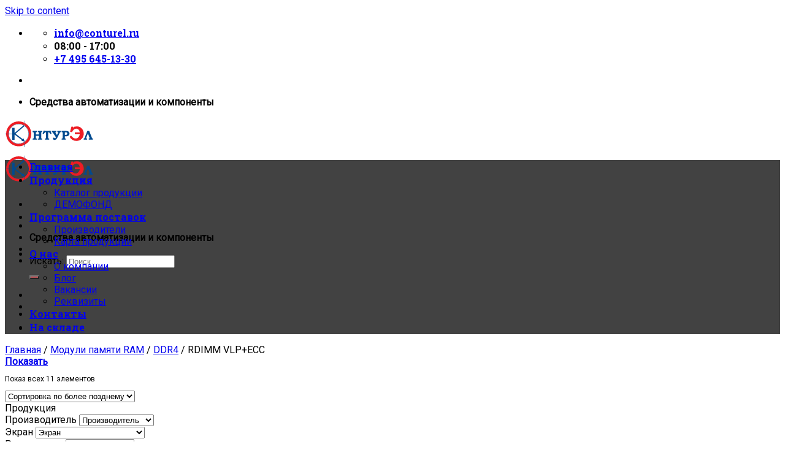

--- FILE ---
content_type: text/html; charset=UTF-8
request_url: https://conturel.ru/product-category/ram/ddr4/rdimm-vlp-ecc/
body_size: 192271
content:
<!DOCTYPE html>
<!--[if IE 9 ]> <html lang="ru-RU" class="ie9 loading-site no-js"> <![endif]-->
<!--[if IE 8 ]> <html lang="ru-RU" class="ie8 loading-site no-js"> <![endif]-->
<!--[if (gte IE 9)|!(IE)]><!--><html lang="ru-RU" class="loading-site no-js"> <!--<![endif]-->
<head>
	<meta charset="UTF-8" />
	<link rel="profile" href="http://gmpg.org/xfn/11" />
	<link rel="pingback" href="https://conturel.ru/xmlrpc.php" />

					<script>document.documentElement.className = document.documentElement.className + ' yes-js js_active js'</script>
			<script>(function(html){html.className = html.className.replace(/\bno-js\b/,'js')})(document.documentElement);</script>
<title>RDIMM VLP+ECC &#8212; КонтурЭл</title>
<meta name="viewport" content="width=device-width, initial-scale=1, maximum-scale=1" /><link rel='dns-prefetch' href='//fonts.googleapis.com' />
<link rel='dns-prefetch' href='//s.w.org' />
<link rel="alternate" type="application/rss+xml" title="КонтурЭл &raquo; Лента" href="https://conturel.ru/feed/" />
<link rel="alternate" type="application/rss+xml" title="КонтурЭл &raquo; Лента комментариев" href="https://conturel.ru/comments/feed/" />
<link rel="alternate" type="application/rss+xml" title="КонтурЭл &raquo; Лента элемента RDIMM VLP+ECC таксономии Категория" href="https://conturel.ru/product-category/ram/ddr4/rdimm-vlp-ecc/feed/" />
		<script type="text/javascript">
			window._wpemojiSettings = {"baseUrl":"https:\/\/s.w.org\/images\/core\/emoji\/13.0.0\/72x72\/","ext":".png","svgUrl":"https:\/\/s.w.org\/images\/core\/emoji\/13.0.0\/svg\/","svgExt":".svg","source":{"concatemoji":"https:\/\/conturel.ru\/wp-includes\/js\/wp-emoji-release.min.js?ver=5.5.17"}};
			!function(e,a,t){var n,r,o,i=a.createElement("canvas"),p=i.getContext&&i.getContext("2d");function s(e,t){var a=String.fromCharCode;p.clearRect(0,0,i.width,i.height),p.fillText(a.apply(this,e),0,0);e=i.toDataURL();return p.clearRect(0,0,i.width,i.height),p.fillText(a.apply(this,t),0,0),e===i.toDataURL()}function c(e){var t=a.createElement("script");t.src=e,t.defer=t.type="text/javascript",a.getElementsByTagName("head")[0].appendChild(t)}for(o=Array("flag","emoji"),t.supports={everything:!0,everythingExceptFlag:!0},r=0;r<o.length;r++)t.supports[o[r]]=function(e){if(!p||!p.fillText)return!1;switch(p.textBaseline="top",p.font="600 32px Arial",e){case"flag":return s([127987,65039,8205,9895,65039],[127987,65039,8203,9895,65039])?!1:!s([55356,56826,55356,56819],[55356,56826,8203,55356,56819])&&!s([55356,57332,56128,56423,56128,56418,56128,56421,56128,56430,56128,56423,56128,56447],[55356,57332,8203,56128,56423,8203,56128,56418,8203,56128,56421,8203,56128,56430,8203,56128,56423,8203,56128,56447]);case"emoji":return!s([55357,56424,8205,55356,57212],[55357,56424,8203,55356,57212])}return!1}(o[r]),t.supports.everything=t.supports.everything&&t.supports[o[r]],"flag"!==o[r]&&(t.supports.everythingExceptFlag=t.supports.everythingExceptFlag&&t.supports[o[r]]);t.supports.everythingExceptFlag=t.supports.everythingExceptFlag&&!t.supports.flag,t.DOMReady=!1,t.readyCallback=function(){t.DOMReady=!0},t.supports.everything||(n=function(){t.readyCallback()},a.addEventListener?(a.addEventListener("DOMContentLoaded",n,!1),e.addEventListener("load",n,!1)):(e.attachEvent("onload",n),a.attachEvent("onreadystatechange",function(){"complete"===a.readyState&&t.readyCallback()})),(n=t.source||{}).concatemoji?c(n.concatemoji):n.wpemoji&&n.twemoji&&(c(n.twemoji),c(n.wpemoji)))}(window,document,window._wpemojiSettings);
		</script>
		<style type="text/css">
img.wp-smiley,
img.emoji {
	display: inline !important;
	border: none !important;
	box-shadow: none !important;
	height: 1em !important;
	width: 1em !important;
	margin: 0 .07em !important;
	vertical-align: -0.1em !important;
	background: none !important;
	padding: 0 !important;
}
</style>
	<link rel='stylesheet' id='wp-block-library-css'  href='https://conturel.ru/wp-includes/css/dist/block-library/style.min.css?ver=5.5.17' type='text/css' media='all' />
<link rel='stylesheet' id='wc-block-vendors-style-css'  href='https://conturel.ru/wp-content/plugins/woocommerce/packages/woocommerce-blocks/build/vendors-style.css?ver=3.8.1' type='text/css' media='all' />
<link rel='stylesheet' id='wc-block-style-css'  href='https://conturel.ru/wp-content/plugins/woocommerce/packages/woocommerce-blocks/build/style.css?ver=3.8.1' type='text/css' media='all' />
<link rel='stylesheet' id='contact-form-7-css'  href='https://conturel.ru/wp-content/plugins/contact-form-7/includes/css/styles.css?ver=5.4.2' type='text/css' media='all' />
<link rel='stylesheet' id='cookie-bar-css-css'  href='https://conturel.ru/wp-content/plugins/cookie-bar/css/cookie-bar.css?ver=5.5.17' type='text/css' media='all' />
<link rel='stylesheet' id='woof-css'  href='https://conturel.ru/wp-content/plugins/woocommerce-products-filter/css/front.css?ver=1.3.4.4' type='text/css' media='all' />
<style id='woof-inline-css' type='text/css'>

.woof_products_top_panel li span, .woof_products_top_panel2 li span{background: url(https://conturel.ru/wp-content/plugins/woocommerce-products-filter/img/delete.png);background-size: 14px 14px;background-repeat: no-repeat;background-position: right;}
.woof_edit_view{
                    display: none;
                }

</style>
<link rel='stylesheet' id='icheck-jquery-color-flat-css'  href='https://conturel.ru/wp-content/plugins/woocommerce-products-filter/js/icheck/skins/flat/_all.css?ver=1.3.4.4' type='text/css' media='all' />
<link rel='stylesheet' id='icheck-jquery-color-square-css'  href='https://conturel.ru/wp-content/plugins/woocommerce-products-filter/js/icheck/skins/square/_all.css?ver=1.3.4.4' type='text/css' media='all' />
<link rel='stylesheet' id='icheck-jquery-color-minimal-css'  href='https://conturel.ru/wp-content/plugins/woocommerce-products-filter/js/icheck/skins/minimal/_all.css?ver=1.3.4.4' type='text/css' media='all' />
<link rel='stylesheet' id='woof_by_author_html_items-css'  href='https://conturel.ru/wp-content/plugins/woocommerce-products-filter/ext/by_author/css/by_author.css?ver=1.3.4.4' type='text/css' media='all' />
<link rel='stylesheet' id='woof_by_instock_html_items-css'  href='https://conturel.ru/wp-content/plugins/woocommerce-products-filter/ext/by_instock/css/by_instock.css?ver=1.3.4.4' type='text/css' media='all' />
<link rel='stylesheet' id='woof_by_onsales_html_items-css'  href='https://conturel.ru/wp-content/plugins/woocommerce-products-filter/ext/by_onsales/css/by_onsales.css?ver=1.3.4.4' type='text/css' media='all' />
<link rel='stylesheet' id='woof_by_text_html_items-css'  href='https://conturel.ru/wp-content/plugins/woocommerce-products-filter/ext/by_text/assets/css/front.css?ver=1.3.4.4' type='text/css' media='all' />
<link rel='stylesheet' id='woof_label_html_items-css'  href='https://conturel.ru/wp-content/plugins/woocommerce-products-filter/ext/label/css/html_types/label.css?ver=1.3.4.4' type='text/css' media='all' />
<link rel='stylesheet' id='woof_select_radio_check_html_items-css'  href='https://conturel.ru/wp-content/plugins/woocommerce-products-filter/ext/select_radio_check/css/html_types/select_radio_check.css?ver=1.3.4.4' type='text/css' media='all' />
<link rel='stylesheet' id='woof_sd_html_items_checkbox-css'  href='https://conturel.ru/wp-content/plugins/woocommerce-products-filter/ext/smart_designer/css/elements/checkbox.css?ver=1.3.4.4' type='text/css' media='all' />
<link rel='stylesheet' id='woof_sd_html_items_radio-css'  href='https://conturel.ru/wp-content/plugins/woocommerce-products-filter/ext/smart_designer/css/elements/radio.css?ver=1.3.4.4' type='text/css' media='all' />
<link rel='stylesheet' id='woof_sd_html_items_switcher-css'  href='https://conturel.ru/wp-content/plugins/woocommerce-products-filter/ext/smart_designer/css/elements/switcher.css?ver=1.3.4.4' type='text/css' media='all' />
<link rel='stylesheet' id='woof_sd_html_items_color-css'  href='https://conturel.ru/wp-content/plugins/woocommerce-products-filter/ext/smart_designer/css/elements/color.css?ver=1.3.4.4' type='text/css' media='all' />
<link rel='stylesheet' id='woof_sd_html_items_tooltip-css'  href='https://conturel.ru/wp-content/plugins/woocommerce-products-filter/ext/smart_designer/css/tooltip.css?ver=1.3.4.4' type='text/css' media='all' />
<link rel='stylesheet' id='woof_sd_html_items_front-css'  href='https://conturel.ru/wp-content/plugins/woocommerce-products-filter/ext/smart_designer/css/front.css?ver=1.3.4.4' type='text/css' media='all' />
<link rel='stylesheet' id='woof-switcher23-css'  href='https://conturel.ru/wp-content/plugins/woocommerce-products-filter/css/switcher.css?ver=1.3.4.4' type='text/css' media='all' />
<style id='woocommerce-inline-inline-css' type='text/css'>
.woocommerce form .form-row .required { visibility: visible; }
</style>
<link rel='stylesheet' id='yith_ywraq_frontend-css'  href='https://conturel.ru/wp-content/plugins/yith-woocommerce-request-a-quote/assets/css/frontend.css?ver=1.5.8' type='text/css' media='all' />
<link rel='stylesheet' id='jquery-selectBox-css'  href='https://conturel.ru/wp-content/plugins/yith-woocommerce-wishlist/assets/css/jquery.selectBox.css?ver=1.2.0' type='text/css' media='all' />
<link rel='stylesheet' id='child-custom-style-css'  href='https://conturel.ru/wp-content/themes/flatsome-child/css/custom-style.css?ver=5.5.17' type='text/css' media='all' />
<link rel='stylesheet' id='flatsome-icons-css'  href='https://conturel.ru/wp-content/themes/flatsome/assets/css/fl-icons.css?ver=3.12' type='text/css' media='all' />
<link rel='stylesheet' id='flatsome-woocommerce-wishlist-css'  href='https://conturel.ru/wp-content/themes/flatsome/inc/integrations/wc-yith-wishlist/wishlist.css?ver=3.10.2' type='text/css' media='all' />
<link rel='stylesheet' id='flatsome-main-css'  href='https://conturel.ru/wp-content/themes/flatsome/assets/css/flatsome.css?ver=3.13.0' type='text/css' media='all' />
<link rel='stylesheet' id='flatsome-shop-css'  href='https://conturel.ru/wp-content/themes/flatsome/assets/css/flatsome-shop.css?ver=3.13.0' type='text/css' media='all' />
<link rel='stylesheet' id='flatsome-style-css'  href='https://conturel.ru/wp-content/themes/flatsome-child/style.css?ver=3.0' type='text/css' media='all' />
<link rel='stylesheet' id='flatsome-googlefonts-css'  href='//fonts.googleapis.com/css?family=Roboto+Slab%3Aregular%2C700%2C700%7CRoboto%3Aregular%2Cregular%7CDancing+Script%3Aregular%2Cdefault&#038;display=swap&#038;ver=3.9' type='text/css' media='all' />
<script type="text/javascript">(function(a,d){if(a._nsl===d){a._nsl=[];var c=function(){if(a.jQuery===d)setTimeout(c,33);else{for(var b=0;b<a._nsl.length;b++)a._nsl[b].call(a,a.jQuery);a._nsl={push:function(b){b.call(a,a.jQuery)}}}};c()}})(window);</script><script type='text/javascript' src='https://conturel.ru/wp-content/plugins/jquery-manager/assets/js/jquery-3.5.1.js' id='jquery-core-js'></script>
<script type='text/javascript' id='woof-husky-js-extra'>
/* <![CDATA[ */
var woof_husky_txt = {"ajax_url":"https:\/\/conturel.ru\/wp-admin\/admin-ajax.php","plugin_uri":"https:\/\/conturel.ru\/wp-content\/plugins\/woocommerce-products-filter\/ext\/by_text\/","loader":"https:\/\/conturel.ru\/wp-content\/plugins\/woocommerce-products-filter\/ext\/by_text\/assets\/img\/ajax-loader.gif","not_found":"\u041d\u0438\u0447\u0435\u0433\u043e \u043d\u0435 \u043d\u0430\u0439\u0434\u0435\u043d\u043e!","prev":"\u041f\u0440\u0435\u0434\u044b\u0434\u0443\u0449\u0438\u0439","next":"\u0412\u043f\u0435\u0440\u0451\u0434","site_link":"https:\/\/conturel.ru","default_data":{"placeholder":"","behavior":"title_or_content_or_excerpt","search_by_full_word":"0","autocomplete":1,"how_to_open_links":"0","taxonomy_compatibility":"0","sku_compatibility":"1","custom_fields":"","search_desc_variant":"0","view_text_length":"10","min_symbols":"3","max_posts":"10","image":"","notes_for_customer":"","template":"","max_open_height":"300","page":0}};
/* ]]> */
</script>
<script type='text/javascript' src='https://conturel.ru/wp-content/plugins/woocommerce-products-filter/ext/by_text/assets/js/husky.js?ver=1.3.4.4' id='woof-husky-js'></script>
<script type='text/javascript' src='https://conturel.ru/wp-content/plugins/cookie-bar/js/cookie-bar.js?ver=1768997631' id='cookie-bar-js-js'></script>
<link rel="https://api.w.org/" href="https://conturel.ru/wp-json/" /><link rel="EditURI" type="application/rsd+xml" title="RSD" href="https://conturel.ru/xmlrpc.php?rsd" />
<link rel="wlwmanifest" type="application/wlwmanifest+xml" href="https://conturel.ru/wp-includes/wlwmanifest.xml" /> 
<meta name="generator" content="WordPress 5.5.17" />
<meta name="generator" content="WooCommerce 4.8.3" />
<style>.bg{opacity: 0; transition: opacity 1s; -webkit-transition: opacity 1s;} .bg-loaded{opacity: 1;}</style><!--[if IE]><link rel="stylesheet" type="text/css" href="https://conturel.ru/wp-content/themes/flatsome/assets/css/ie-fallback.css"><script src="//cdnjs.cloudflare.com/ajax/libs/html5shiv/3.6.1/html5shiv.js"></script><script>var head = document.getElementsByTagName('head')[0],style = document.createElement('style');style.type = 'text/css';style.styleSheet.cssText = ':before,:after{content:none !important';head.appendChild(style);setTimeout(function(){head.removeChild(style);}, 0);</script><script src="https://conturel.ru/wp-content/themes/flatsome/assets/libs/ie-flexibility.js"></script><![endif]-->	<noscript><style>.woocommerce-product-gallery{ opacity: 1 !important; }</style></noscript>
	<meta name="yandex-verification" content="dae954fd1673e2f1" />

<meta name="google-site-verification" content="UAvRytlWp0LQwxodnAl24QTES5T61gzlOBvBpurc5kw" />

<!-- Global site tag (gtag.js) - Google Analytics -->
<script async src="https://www.googletagmanager.com/gtag/js?id=UA-160290901-1"></script>
<script>
  window.dataLayer = window.dataLayer || [];
  function gtag(){dataLayer.push(arguments);}
  gtag('js', new Date());

  gtag('config', 'UA-160290901-1');
</script>

<link rel="icon" href="https://conturel.ru/wp-content/uploads/2018/01/cropped-favicon-32x32.png" sizes="32x32" />
<link rel="icon" href="https://conturel.ru/wp-content/uploads/2018/01/cropped-favicon-192x192.png" sizes="192x192" />
<link rel="apple-touch-icon" href="https://conturel.ru/wp-content/uploads/2018/01/cropped-favicon-180x180.png" />
<meta name="msapplication-TileImage" content="https://conturel.ru/wp-content/uploads/2018/01/cropped-favicon-270x270.png" />
<style id="custom-css" type="text/css">:root {--primary-color: #446084;}.header-main{height: 53px}#logo img{max-height: 53px}#logo{width:144px;}.header-bottom{min-height: 43px}.header-top{min-height: 30px}.transparent .header-main{height: 265px}.transparent #logo img{max-height: 265px}.has-transparent + .page-title:first-of-type,.has-transparent + #main > .page-title,.has-transparent + #main > div > .page-title,.has-transparent + #main .page-header-wrapper:first-of-type .page-title{padding-top: 345px;}.header.show-on-scroll,.stuck .header-main{height:70px!important}.stuck #logo img{max-height: 70px!important}.header-bg-color, .header-wrapper {background-color: rgba(255,255,255,0.9)}.header-bottom {background-color: #424242}.stuck .header-main .nav > li > a{line-height: 50px }.header-bottom-nav > li > a{line-height: 22px }@media (max-width: 549px) {.header-main{height: 70px}#logo img{max-height: 70px}}.nav-dropdown{font-size:100%}body{font-size: 100%;}body{font-family:"Roboto", sans-serif}body{font-weight: 0}.nav > li > a {font-family:"Roboto Slab", sans-serif;}.mobile-sidebar-levels-2 .nav > li > ul > li > a {font-family:"Roboto Slab", sans-serif;}.nav > li > a {font-weight: 700;}.mobile-sidebar-levels-2 .nav > li > ul > li > a {font-weight: 700;}h1,h2,h3,h4,h5,h6,.heading-font, .off-canvas-center .nav-sidebar.nav-vertical > li > a{font-family: "Roboto Slab", sans-serif;}h1,h2,h3,h4,h5,h6,.heading-font,.banner h1,.banner h2{font-weight: 700;}.alt-font{font-family: "Dancing Script", sans-serif;}.shop-page-title.featured-title .title-bg{background-image: url(https://conturel.ru/wp-content/uploads/2021/03/cat-rdimm-vlp-ecc.jpg)!important;}@media screen and (min-width: 550px){.products .box-vertical .box-image{min-width: 150px!important;width: 150px!important;}}.label-new.menu-item > a:after{content:"Новое";}.label-hot.menu-item > a:after{content:"Горячее предложение";}.label-sale.menu-item > a:after{content:"Распродажа";}.label-popular.menu-item > a:after{content:"Самые популярные";}</style>		<style type="text/css" id="wp-custom-css">
			
.box-image img {position: relative;}
.box-image {width:100%!important}
.box-label .box-text {bottom:initial!important;top:-26px;padding:0}
.blog-archive .entry-meta ,.recent-blog-posts .mr-half,.post-date{display:none}

.partners {height:240px!important}
.news .flickity-viewport {height:240px!important}

.woocommerce-result-count,.woocommerce-ordering {font-size: .75em;}
.widget_product_categories {font-size: 1.1em;}
.yith-woocommerce-ajax-product-filter {font-size: 0.7em;}
#portfolio-568684812 .flickity-viewport .col {position:relative!important}
.shop_attributes th {font-size:12px}
.shop_attributes td {font-size:15px}
.portfolio-box .image-cover {padding-top:0!important}
figure .gallery-icon  {box-shadow: 0px 0px 17px -4px #000000;}

figure .gallery-icon:hover  {box-shadow: 0px 0px 28px -4px #000000;}
.products  .product-category 
.yith-ywraq-add-to-quote {float:left}
.yith-ywraq-add-to-quote a {display:block;
	font-size:13px}
.yith_ywraq_add_item_response_message {color:#446084}
.yith_ywraq_add_item_browse_message {margin-right: 20px;}
.yith_ywraq_add_item_browse_message a{font-size: 14px;
    color: red;
text-decoration: underline;}
.spec {float:left;width:100%;margin-bottom: 20px;}
.spec a {width:46%}
.spec .specif {background:url(/wp-content/uploads/2020/12/icon_data.png) no-repeat right  #000;}
.spec .manual {background:url(/wp-content/uploads/2020/12/icon_data.png) no-repeat right #446084 ;}
.spec .button {
	padding: 2px 30px 2px 12px;
	font-size:12px;
	background-position-x:95%;
}
.yith-ywraq-add-button .add-request-quote-button {background-color:#ef3e44}
.woocommerce-embed-page .woocommerce-store-alerts {display:none!important}
.item div {
    width: 45%;
    float: left;
}
.item div:first-child {margin-right:30px}
#rqa_com_row,#rqa_info_row,#rqa_test_row, #rqa_party_row {clear:both;width:93%;margin-right:0}
   
#rqa_message_row{clear:both;width:93%}
#rqa-info {min-height:90px}
@media screen and (max-width:760px) {
	.item div,#rqa_message_row,#rqa_com_row,input[type="submit"]  {
		width: 100%;}
}
.product-small .box-text {text-align:left}
.row-small>.flickity-viewport>.flickity-slider>.col, .row-small>.col {
    padding: 0 9.8px 8.6px;
    margin-bottom: 0;
}

.has-box-vertical .product-category {float:left}
.product-category.col {width:40%!important;max-width:30%!important}
.product-category .box-image {width:170px} 
.box-text-products{width:80%}
.products .box-text {padding: 10px!important;}
.products .box-text.text-right {text-align:center}
//.flickity-slider img {width:auto}
.products .flickity-slider {width:auto;height:auto;position:relative}
.menu-item-15129 a {color:#f25a60!important}
.onsale{ font-size: 13px; padding: 10px;}
.badge {height:1.5em}
.badge-container {
    margin: 7px 0 0 0;
}
.secondary, .checkout-button, .button.checkout, .button.alt {
    background-color: #f25a60b3;;
}

.footer-widgets .recent-blog-posts {
    padding: 0px 0 5px;
}
.footer-widgets .widget {
    margin-bottom: 0.2em;
}
.badge-inner {padding:5px;padding-top: 0px;line-height:0.1;color: #e80009;
    background-color: #ffffffb3;
    border: 1px solid #e80009;}
ins span.amount {
     color: #e80009;
}
.button-brend {
    padding: 2px 16px;
    border: 2px solid #446084;
    color: #fff;
    background: #9e9e9e;
    text-transform: uppercase;
}
.button-brend:hover {background:#d9d9d9}		</style>
		</head>

<body class="archive tax-product_cat term-rdimm-vlp-ecc term-771 theme-flatsome woocommerce woocommerce-page woocommerce-no-js lightbox nav-dropdown-has-arrow nav-dropdown-has-shadow nav-dropdown-has-border">



<a class="skip-link screen-reader-text" href="#main">Skip to content</a>

<div id="wrapper">

	
	<header id="header" class="header ">
		<div class="header-wrapper">
			<div id="top-bar" class="header-top hide-for-sticky nav-dark">
    <div class="flex-row container">
      <div class="flex-col hide-for-medium flex-left">
          <ul class="nav nav-left medium-nav-center nav-small  nav-divided">
              <li class="header-contact-wrapper">
		<ul id="header-contact" class="nav nav-divided nav-uppercase header-contact">
		
						<li class="">
			  <a href="mailto:info@conturel.ru" class="tooltip" title="info@conturel.ru">
				  <i class="icon-envelop" style="font-size:16px;"></i>			       <span>
			       	info@conturel.ru			       </span>
			  </a>
			</li>
					
						<li class="">
			  <a class="tooltip" title="08:00 - 17:00 ">
			  	   <i class="icon-clock" style="font-size:16px;"></i>			        <span>08:00 - 17:00</span>
			  </a>
			 </li>
			
						<li class="">
			  <a href="tel:+7 495 645-13-30" class="tooltip" title="+7 495 645-13-30">
			     <i class="icon-phone" style="font-size:16px;"></i>			      <span>+7 495 645-13-30</span>
			  </a>
			</li>
				</ul>
</li>          </ul>
      </div>

      <div class="flex-col hide-for-medium flex-center">
          <ul class="nav nav-center nav-small  nav-divided">
                        </ul>
      </div>

      <div class="flex-col hide-for-medium flex-right">
         <ul class="nav top-bar-nav nav-right nav-small  nav-divided">
              <li class="html header-social-icons ml-0">
	<div class="social-icons follow-icons" ><a href="mailto:Kostet1970@yandex.ru" data-label="E-mail"  rel="nofollow" class="icon plain  email tooltip" title="Отправить на e-mail"><i class="icon-envelop" ></i></a><a href="#" target="_blank" data-label="VKontakte" rel="noopener noreferrer nofollow" class="icon plain vk tooltip" title="Follow on VKontakte"><i class="icon-vk" ></i></a></div></li>          </ul>
      </div>

            <div class="flex-col show-for-medium flex-grow">
          <ul class="nav nav-center nav-small mobile-nav  nav-divided">
              <li class="html custom html_topbar_left"><strong>Средства автоматизации и компоненты</strong></li>          </ul>
      </div>
      
    </div>
</div>
<div id="masthead" class="header-main hide-for-sticky">
      <div class="header-inner flex-row container logo-left medium-logo-center" role="navigation">

          <!-- Logo -->
          <div id="logo" class="flex-col logo">
            <!-- Header logo -->
<a href="https://conturel.ru/" title="КонтурЭл - Средства автоматизации и компоненты" rel="home">
    <img width="144" height="53" src="https://conturel.ru/wp-content/uploads/2018/01/logo.svg" class="header_logo header-logo" alt="КонтурЭл"/><img  width="144" height="53" src="https://conturel.ru/wp-content/uploads/2018/01/logo.svg" class="header-logo-dark" alt="КонтурЭл"/></a>
          </div>

          <!-- Mobile Left Elements -->
          <div class="flex-col show-for-medium flex-left">
            <ul class="mobile-nav nav nav-left ">
              <li class="nav-icon has-icon">
  		<a href="#" data-open="#main-menu" data-pos="left" data-bg="main-menu-overlay" data-color="" class="is-small" aria-label="Menu" aria-controls="main-menu" aria-expanded="false">
		
		  <i class="icon-menu" ></i>
		  		</a>
	</li>            </ul>
          </div>

          <!-- Left Elements -->
          <div class="flex-col hide-for-medium flex-left
            flex-grow">
            <ul class="header-nav header-nav-main nav nav-left  nav-uppercase" >
              <li class="header-divider"></li><li class="html custom html_topbar_left"><strong>Средства автоматизации и компоненты</strong></li><li class="header-divider"></li><li class="header-search-form search-form html relative has-icon">
	<div class="header-search-form-wrapper">
		<div class="searchform-wrapper ux-search-box relative is-normal"><form role="search" method="get" class="searchform" action="https://conturel.ru/">
	<div class="flex-row relative">
						<div class="flex-col flex-grow">
			<label class="screen-reader-text" for="woocommerce-product-search-field-0">Искать:</label>
			<input type="search" id="woocommerce-product-search-field-0" class="search-field mb-0" placeholder="Поиск&hellip;" value="" name="s" />
			<input type="hidden" name="post_type" value="product" />
					</div>
		<div class="flex-col">
			<button type="submit" value="Поиск" class="ux-search-submit submit-button secondary button icon mb-0" aria-label="Submit">
				<i class="icon-search" ></i>			</button>
		</div>
	</div>
	<div class="live-search-results text-left z-top"></div>
</form>
</div>	</div>
</li>            </ul>
          </div>

          <!-- Right Elements -->
          <div class="flex-col hide-for-medium flex-right">
            <ul class="header-nav header-nav-main nav nav-right  nav-uppercase">
              <li class="header-divider"></li><li class="account-item has-icon
    "
>
<div class="header-button">
<a href="https://conturel.ru/my-account-2/"
    class="nav-top-link nav-top-not-logged-in icon primary button circle is-small"
    data-open="#login-form-popup"  >
  <i class="icon-user" ></i>
</a>

</div>

</li>
            </ul>
          </div>

          <!-- Mobile Right Elements -->
          <div class="flex-col show-for-medium flex-right">
            <ul class="mobile-nav nav nav-right ">
              <li class="cart-item has-icon">

<div class="header-button">      <a href="https://conturel.ru/cart-2/" title="Корзина" class="header-cart-link icon button round is-outline is-small">
  
    <i class="icon-shopping-cart"
    data-icon-label="0">
  </i>
  </a>
</div>
</li>
            </ul>
          </div>

      </div>
     
            <div class="container"><div class="top-divider full-width"></div></div>
      </div><div id="wide-nav" class="header-bottom wide-nav hide-for-sticky nav-dark hide-for-medium">
    <div class="flex-row container">

                        <div class="flex-col hide-for-medium flex-left">
                <ul class="nav header-nav header-bottom-nav nav-left  nav-outline nav-spacing-medium nav-uppercase">
                    <li id="menu-item-183" class="menu-item menu-item-type-post_type menu-item-object-page menu-item-home menu-item-183 menu-item-design-default"><a href="https://conturel.ru/" class="nav-top-link">Главная</a></li>
<li id="menu-item-173" class="menu-item menu-item-type-post_type menu-item-object-page menu-item-has-children menu-item-173 menu-item-design-default has-dropdown"><a href="https://conturel.ru/catalog/" class="nav-top-link">Продукция<i class="icon-angle-down" ></i></a>
<ul class="sub-menu nav-dropdown nav-dropdown-default">
	<li id="menu-item-9476" class="menu-item menu-item-type-post_type menu-item-object-page menu-item-9476"><a href="https://conturel.ru/catalog/">Каталог продукции</a></li>
	<li id="menu-item-7245" class="menu-item menu-item-type-post_type menu-item-object-page menu-item-7245"><a href="https://conturel.ru/catalog/demofond/">ДЕМОФОНД</a></li>
</ul>
</li>
<li id="menu-item-255" class="menu-item menu-item-type-post_type menu-item-object-page menu-item-has-children menu-item-255 menu-item-design-default has-dropdown"><a href="https://conturel.ru/partners/" class="nav-top-link">Программа поставок<i class="icon-angle-down" ></i></a>
<ul class="sub-menu nav-dropdown nav-dropdown-default">
	<li id="menu-item-9477" class="menu-item menu-item-type-post_type menu-item-object-page menu-item-9477"><a href="https://conturel.ru/partners/">Производители</a></li>
	<li id="menu-item-6583" class="menu-item menu-item-type-post_type menu-item-object-page menu-item-6583"><a href="https://conturel.ru/partners/karta-produkcii/">Карта продукции</a></li>
</ul>
</li>
<li id="menu-item-1496" class="menu-item menu-item-type-post_type menu-item-object-page menu-item-has-children menu-item-1496 menu-item-design-default has-dropdown"><a href="https://conturel.ru/about/" class="nav-top-link">О нас<i class="icon-angle-down" ></i></a>
<ul class="sub-menu nav-dropdown nav-dropdown-default">
	<li id="menu-item-1810" class="menu-item menu-item-type-post_type menu-item-object-page menu-item-1810"><a href="https://conturel.ru/about/">О компании</a></li>
	<li id="menu-item-1586" class="menu-item menu-item-type-taxonomy menu-item-object-category menu-item-1586"><a href="https://conturel.ru/category/novosti/">Блог</a></li>
	<li id="menu-item-1438" class="menu-item menu-item-type-taxonomy menu-item-object-category menu-item-1438"><a href="https://conturel.ru/category/vakansii/">Вакансии</a></li>
	<li id="menu-item-1809" class="menu-item menu-item-type-post_type menu-item-object-page menu-item-1809"><a href="https://conturel.ru/about/rekvizity/">Реквизиты</a></li>
</ul>
</li>
<li id="menu-item-252" class="menu-item menu-item-type-post_type menu-item-object-page menu-item-252 menu-item-design-default"><a href="https://conturel.ru/contact/" class="nav-top-link">Контакты</a></li>
<li id="menu-item-16246" class="menu-item menu-item-type-custom menu-item-object-custom menu-item-16246 menu-item-design-default"><a href="https://conturel.ru/catalog/swoof/sclad-in/" class="nav-top-link">На складе</a></li>
                </ul>
            </div>
            
            
                        <div class="flex-col hide-for-medium flex-right flex-grow">
              <ul class="nav header-nav header-bottom-nav nav-right  nav-outline nav-spacing-medium nav-uppercase">
                                 </ul>
            </div>
            
            
    </div>
</div>

<div class="header-bg-container fill"><div class="header-bg-image fill"></div><div class="header-bg-color fill"></div></div>		</div>
	</header>

	<div class="shop-page-title category-page-title page-title ">
	<div class="page-title-inner flex-row  medium-flex-wrap container">
	  <div class="flex-col flex-grow medium-text-center">
	  	<div class="is-smaller">
	<nav class="woocommerce-breadcrumb breadcrumbs uppercase"><a href="https://conturel.ru">Главная</a> <span class="divider">&#47;</span> <a href="https://conturel.ru/product-category/ram/">Модули памяти RAM</a> <span class="divider">&#47;</span> <a href="https://conturel.ru/product-category/ram/ddr4/">DDR4</a> <span class="divider">&#47;</span> RDIMM VLP+ECC</nav></div>
<div class="category-filtering category-filter-row show-for-medium">
	<a href="#" data-open="#shop-sidebar" data-visible-after="true" data-pos="left" class="filter-button uppercase plain">
		<i class="icon-equalizer"></i>
		<strong>Показать</strong>
	</a>
	<div class="inline-block">
			</div>
</div>
	  </div>
	  <div class="flex-col medium-text-center">
	  	<p class="woocommerce-result-count hide-for-medium">
	Показ всех 11 элементов</p>
<form class="woocommerce-ordering" method="get">
	<select name="orderby" class="orderby" aria-label="Заказ в магазине">
					<option value="popularity" >По популярности</option>
					<option value="rating" >По рейтингу</option>
					<option value="date"  selected='selected'>Сортировка по более позднему</option>
					<option value="price" >Цены: по возрастанию</option>
					<option value="price-desc" >Цены: по убыванию</option>
			</select>
	<input type="hidden" name="paged" value="1" />
	</form>
	  </div>
	</div>
</div>

	<main id="main" class="">
<div class="row category-page-row">

		<div class="col large-3 hide-for-medium ">
						<div id="shop-sidebar" class="sidebar-inner col-inner">
				<aside id="woof_widget-2" class="widget WOOF_Widget">        <div class="widget widget-woof">
            <span class="widget-title shop-sidebar">Продукция</span><div class="is-divider small"></div>

            
            



            <div data-slug="" class="woof woof_sid woof_sid_widget " data-sid="widget" data-shortcode="woof sid=&#039;widget&#039; mobile_mode=&#039;1&#039; autosubmit=&#039;-1&#039; start_filtering_btn=&#039;0&#039; price_filter=&#039;3&#039; redirect=&#039;&#039; ajax_redraw=&#039;0&#039; btn_position=&#039;b&#039; dynamic_recount=&#039;-1&#039; " data-redirect="" data-autosubmit="1" data-ajax-redraw="0">
                                
                <!--- here is possible to drop html code which is never redraws by AJAX ---->
                
                <div class="woof_redraw_zone" data-woof-ver="1.3.4.4" data-icheck-skin="square_aero">
                                        
                                            
                

                        <div data-css-class="woof_container_pa_brand" class="woof_container woof_container_select woof_container_pa_brand woof_container_9 woof_container_  woof_fs_pa_brand ">
            <div class="woof_container_overlay_item"></div>
            <div class="woof_container_inner woof_container_inner_">
                                            <div class="woof_block_html_items">
                                <label class="woof_wcga_label_hide"  for="woof_tax_select_pa_brand">Производитель</label>
<select id='woof_tax_select_pa_brand' class="woof_select woof_select_pa_brand" name="pa_brand">
    <option value="0">Производитель</option>
                                        <option disabled="" value="3onedata" >3onedata (0)</option>
                                            <option disabled="" value="aversix" >Aversix (0)</option>
                                            <option disabled="" value="dahua" >Dahua (0)</option>
                                            <option disabled="" value="dptek" >DPTEK (0)</option>
                                            <option disabled="" value="goodram" >GOODRAM (0)</option>
                                            <option disabled="" value="headway" >Headway (0)</option>
                                            <option  value="innodisk" >Innodisk (11)</option>
                                            <option disabled="" value="jetway" >Jetway (0)</option>
                                            <option disabled="" value="samsung" >SAMSUNG (0)</option>
                                            <option disabled="" value="smartmore" >SmartMore (0)</option>
                                            <option disabled="" value="supermicro" >Supermicro (0)</option>
                                            <option disabled="" value="apacer" >Apacer (0)</option>
                                            <option disabled="" value="arestech" >Arestech (0)</option>
                                            <option disabled="" value="ct" >C&amp;T (0)</option>
                                            <option disabled="" value="cervoz" >Cervoz (0)</option>
                                            <option disabled="" value="dfi" >DFI (0)</option>
                                            <option disabled="" value="gett" >GETT (0)</option>
                                            <option disabled="" value="lex" >LEX (0)</option>
                                            <option disabled="" value="memxpro" >MEMXPRO (0)</option>
                                            <option disabled="" value="ipc-msi" >MSI IPC (0)</option>
                                            <option disabled="" value="navigateworx" >NavigateWorx (0)</option>
                                            <option disabled="" value="planet" >Planet (0)</option>
                                            <option disabled="" value="senter" >SENTER (0)</option>
                                            <option disabled="" value="siemens" >Siemens (0)</option>
                                            <option disabled="" value="ursalink" >Ursalink (0)</option>
                                            <option disabled="" value="wincomm" >Wincomm (0)</option>
                        </select>
            

                <input type="hidden" value="3onedata" data-anchor="woof_n_pa_brand_3onedata" />
                                <input type="hidden" value="Aversix" data-anchor="woof_n_pa_brand_aversix" />
                                <input type="hidden" value="Dahua" data-anchor="woof_n_pa_brand_dahua" />
                                <input type="hidden" value="DPTEK" data-anchor="woof_n_pa_brand_dptek" />
                                <input type="hidden" value="GOODRAM" data-anchor="woof_n_pa_brand_goodram" />
                                <input type="hidden" value="Headway" data-anchor="woof_n_pa_brand_headway" />
                                <input type="hidden" value="Innodisk" data-anchor="woof_n_pa_brand_innodisk" />
                                <input type="hidden" value="Jetway" data-anchor="woof_n_pa_brand_jetway" />
                                <input type="hidden" value="SAMSUNG" data-anchor="woof_n_pa_brand_samsung" />
                                <input type="hidden" value="SmartMore" data-anchor="woof_n_pa_brand_smartmore" />
                                <input type="hidden" value="Supermicro" data-anchor="woof_n_pa_brand_supermicro" />
                                <input type="hidden" value="Apacer" data-anchor="woof_n_pa_brand_apacer" />
                                <input type="hidden" value="Arestech" data-anchor="woof_n_pa_brand_arestech" />
                                <input type="hidden" value="C&amp;T" data-anchor="woof_n_pa_brand_ct" />
                                <input type="hidden" value="Cervoz" data-anchor="woof_n_pa_brand_cervoz" />
                                <input type="hidden" value="DFI" data-anchor="woof_n_pa_brand_dfi" />
                                <input type="hidden" value="GETT" data-anchor="woof_n_pa_brand_gett" />
                                <input type="hidden" value="LEX" data-anchor="woof_n_pa_brand_lex" />
                                <input type="hidden" value="MEMXPRO" data-anchor="woof_n_pa_brand_memxpro" />
                                <input type="hidden" value="MSI IPC" data-anchor="woof_n_pa_brand_ipc-msi" />
                                <input type="hidden" value="NavigateWorx" data-anchor="woof_n_pa_brand_navigateworx" />
                                <input type="hidden" value="Planet" data-anchor="woof_n_pa_brand_planet" />
                                <input type="hidden" value="SENTER" data-anchor="woof_n_pa_brand_senter" />
                                <input type="hidden" value="Siemens" data-anchor="woof_n_pa_brand_siemens" />
                                <input type="hidden" value="Ursalink" data-anchor="woof_n_pa_brand_ursalink" />
                                <input type="hidden" value="Wincomm" data-anchor="woof_n_pa_brand_wincomm" />
                                            </div>
                            
                <input type="hidden" name="woof_t_pa_brand" value="Товар Производитель" /><!-- for red button search nav panel -->

            </div>
        </div>
                <div data-css-class="woof_container_pa_screen" class="woof_container woof_container_select woof_container_pa_screen woof_container_10 woof_container_  woof_fs_pa_screen ">
            <div class="woof_container_overlay_item"></div>
            <div class="woof_container_inner woof_container_inner_">
                                            <div class="woof_block_html_items">
                                <label class="woof_wcga_label_hide"  for="woof_tax_select_pa_screen">Экран</label>
<select id='woof_tax_select_pa_screen' class="woof_select woof_select_pa_screen" name="pa_screen">
    <option value="0">Экран</option>
                                        <option disabled="" value="emkostnoy" >Емкостной (0)</option>
                                            <option disabled="" value="rezistivnyi" >Резистивный (0)</option>
                                            <option disabled="" value="passivnaya-matritsa" >С пассивной матрицей (0)</option>
                        </select>
            

                <input type="hidden" value="Емкостной" data-anchor="woof_n_pa_screen_emkostnoy" />
                                <input type="hidden" value="Резистивный" data-anchor="woof_n_pa_screen_rezistivnyi" />
                                <input type="hidden" value="С пассивной матрицей" data-anchor="woof_n_pa_screen_passivnaya-matritsa" />
                                            </div>
                            
                <input type="hidden" name="woof_t_pa_screen" value="Товар Экран" /><!-- for red button search nav panel -->

            </div>
        </div>
                <div data-css-class="woof_container_pa_resolution" class="woof_container woof_container_select woof_container_pa_resolution woof_container_11 woof_container_  woof_fs_pa_resolution ">
            <div class="woof_container_overlay_item"></div>
            <div class="woof_container_inner woof_container_inner_">
                                            <div class="woof_block_html_items">
                                <label class="woof_wcga_label_hide"  for="woof_tax_select_pa_resolution">Разрешение</label>
<select id='woof_tax_select_pa_resolution' class="woof_select woof_select_pa_resolution" name="pa_resolution">
    <option value="0">Разрешение</option>
                                        <option disabled="" value="1024-x-768" >1024 x 768 (0)</option>
                                            <option disabled="" value="1024-x-600" >1024 x 600 (0)</option>
                                            <option disabled="" value="1280-x-1024" >1280 x 1024 (0)</option>
                                            <option disabled="" value="1280-x-720" >1280 x 720 (0)</option>
                                            <option disabled="" value="1280-x-800" >1280 x 800 (0)</option>
                                            <option disabled="" value="1280-x-960" >1280 x 960 (0)</option>
                                            <option disabled="" value="1366-x-768" >1366 x 768 (0)</option>
                                            <option disabled="" value="1600-h-1200" >1600 х 1200 (0)</option>
                                            <option disabled="" value="1920-x-1080" >1920 x 1080 (0)</option>
                                            <option disabled="" value="1920-x-480" >1920 x 480 (0)</option>
                                            <option disabled="" value="1920-x-540" >1920 x 540 (0)</option>
                                            <option disabled="" value="2048-x-1536" >2048 x 1536 (0)</option>
                                            <option disabled="" value="2048-h-1536" >2048 х 1536 (0)</option>
                                            <option disabled="" value="2592-x-1944" >2592 x 1944 (0)</option>
                                            <option disabled="" value="640-x-480" >640 x 480 (0)</option>
                                            <option disabled="" value="800-x-480" >800 x 480 (0)</option>
                                            <option disabled="" value="800-x-600" >800 x 600 (0)</option>
                        </select>
            

                <input type="hidden" value="1024 x 768" data-anchor="woof_n_pa_resolution_1024-x-768" />
                                <input type="hidden" value="1024 x 600" data-anchor="woof_n_pa_resolution_1024-x-600" />
                                <input type="hidden" value="1280 x 1024" data-anchor="woof_n_pa_resolution_1280-x-1024" />
                                <input type="hidden" value="1280 x 720" data-anchor="woof_n_pa_resolution_1280-x-720" />
                                <input type="hidden" value="1280 x 800" data-anchor="woof_n_pa_resolution_1280-x-800" />
                                <input type="hidden" value="1280 x 960" data-anchor="woof_n_pa_resolution_1280-x-960" />
                                <input type="hidden" value="1366 x 768" data-anchor="woof_n_pa_resolution_1366-x-768" />
                                <input type="hidden" value="1600 х 1200" data-anchor="woof_n_pa_resolution_1600-h-1200" />
                                <input type="hidden" value="1920 x 1080" data-anchor="woof_n_pa_resolution_1920-x-1080" />
                                <input type="hidden" value="1920 x 480" data-anchor="woof_n_pa_resolution_1920-x-480" />
                                <input type="hidden" value="1920 x 540" data-anchor="woof_n_pa_resolution_1920-x-540" />
                                <input type="hidden" value="2048 x 1536" data-anchor="woof_n_pa_resolution_2048-x-1536" />
                                <input type="hidden" value="2048 х 1536" data-anchor="woof_n_pa_resolution_2048-h-1536" />
                                <input type="hidden" value="2592 x 1944" data-anchor="woof_n_pa_resolution_2592-x-1944" />
                                <input type="hidden" value="640 x 480" data-anchor="woof_n_pa_resolution_640-x-480" />
                                <input type="hidden" value="800 x 480" data-anchor="woof_n_pa_resolution_800-x-480" />
                                <input type="hidden" value="800 x 600" data-anchor="woof_n_pa_resolution_800-x-600" />
                                            </div>
                            
                <input type="hidden" name="woof_t_pa_resolution" value="Товар Разрешение" /><!-- for red button search nav panel -->

            </div>
        </div>
                <div data-css-class="woof_container_pa_cdm2" class="woof_container woof_container_select woof_container_pa_cdm2 woof_container_12 woof_container_cdm2  woof_fs_pa_cdm2 ">
            <div class="woof_container_overlay_item"></div>
            <div class="woof_container_inner woof_container_inner_cdm2">
                                            <div class="woof_block_html_items">
                                <label class="woof_wcga_label_hide"  for="woof_tax_select_pa_cdm2">Яркость (cd/m2)</label>
<select id='woof_tax_select_pa_cdm2' class="woof_select woof_select_pa_cdm2" name="pa_cdm2">
    <option value="0">Яркость (cd/m2)</option>
                                        <option disabled="" value="350" >350 (0)</option>
                                            <option disabled="" value="400" >400 (0)</option>
                                            <option disabled="" value="500" >500 (0)</option>
                                            <option disabled="" value="1000" >1000 (0)</option>
                                            <option disabled="" value="1500" >1500 (0)</option>
                                            <option disabled="" value="200" >200 (0)</option>
                                            <option disabled="" value="220" >220 (0)</option>
                                            <option disabled="" value="230" >230 (0)</option>
                                            <option disabled="" value="250" >250 (0)</option>
                                            <option disabled="" value="300" >300 (0)</option>
                                            <option disabled="" value="320" >320 (0)</option>
                                            <option disabled="" value="3400" >3400 (0)</option>
                                            <option disabled="" value="380" >380 (0)</option>
                                            <option disabled="" value="420" >420 (0)</option>
                                            <option disabled="" value="450" >450 (0)</option>
                                            <option disabled="" value="700" >700 (0)</option>
                        </select>
            

                <input type="hidden" value="350" data-anchor="woof_n_pa_cdm2_350" />
                                <input type="hidden" value="400" data-anchor="woof_n_pa_cdm2_400" />
                                <input type="hidden" value="500" data-anchor="woof_n_pa_cdm2_500" />
                                <input type="hidden" value="1000" data-anchor="woof_n_pa_cdm2_1000" />
                                <input type="hidden" value="1500" data-anchor="woof_n_pa_cdm2_1500" />
                                <input type="hidden" value="200" data-anchor="woof_n_pa_cdm2_200" />
                                <input type="hidden" value="220" data-anchor="woof_n_pa_cdm2_220" />
                                <input type="hidden" value="230" data-anchor="woof_n_pa_cdm2_230" />
                                <input type="hidden" value="250" data-anchor="woof_n_pa_cdm2_250" />
                                <input type="hidden" value="300" data-anchor="woof_n_pa_cdm2_300" />
                                <input type="hidden" value="320" data-anchor="woof_n_pa_cdm2_320" />
                                <input type="hidden" value="3400" data-anchor="woof_n_pa_cdm2_3400" />
                                <input type="hidden" value="380" data-anchor="woof_n_pa_cdm2_380" />
                                <input type="hidden" value="420" data-anchor="woof_n_pa_cdm2_420" />
                                <input type="hidden" value="450" data-anchor="woof_n_pa_cdm2_450" />
                                <input type="hidden" value="700" data-anchor="woof_n_pa_cdm2_700" />
                                            </div>
                            
                <input type="hidden" name="woof_t_pa_cdm2" value="Товар Яркость (cd/m2)" /><!-- for red button search nav panel -->

            </div>
        </div>
                <div data-css-class="woof_container_pa_processor" class="woof_container woof_container_select woof_container_pa_processor woof_container_13 woof_container_  woof_fs_pa_processor ">
            <div class="woof_container_overlay_item"></div>
            <div class="woof_container_inner woof_container_inner_">
                                            <div class="woof_block_html_items">
                                <label class="woof_wcga_label_hide"  for="woof_tax_select_pa_processor">Процессор</label>
<select id='woof_tax_select_pa_processor' class="woof_select woof_select_pa_processor" name="pa_processor">
    <option value="0">Процессор</option>
                                        <option disabled="" value="10th-gen-intel-core-i3" >.10th Gen Intel® Core™ i3 (0)</option>
                                            <option disabled="" value="10th-gen-intel-core-i5" >.10th Gen Intel® Core™ i5 (0)</option>
                                            <option disabled="" value="10th-gen-intel-core-i7" >.10th Gen Intel® Core™ i7 (0)</option>
                                            <option disabled="" value="10th-gen-intel-core-i9" >.10th Gen Intel® Core™ i9 (0)</option>
                                            <option disabled="" value="11th-gen-intel-core-i3" >.11th Gen Intel® Core™ i3 (0)</option>
                                            <option disabled="" value="11th-gen-intel-core-i5" >.11th Gen Intel® Core™ i5 (0)</option>
                                            <option disabled="" value="11th-gen-intel-core-i7" >.11th Gen Intel® Core™ i7 (0)</option>
                                            <option disabled="" value="11th-gen-intel-core-i9" >.11th Gen Intel® Core™ i9 (0)</option>
                                            <option disabled="" value="5th-gen-intel-core" >.5th Gen Intel® Core™ (0)</option>
                                            <option disabled="" value="amd-epyc-3000-ser" >.AMD® EPYC™ 3000 серии (0)</option>
                                            <option disabled="" value="amd-ryzen-r2000-serii" >.AMD® Ryzen™ R2000 серии (0)</option>
                                            <option disabled="" value="amd-ryzen-v2000-serii" >.AMD® Ryzen™ V2000 серии (0)</option>
                                            <option disabled="" value="intel-atom-c3000-ser" >.Intel® Atom® C3000 серии (0)</option>
                                            <option disabled="" value="intel-celeron-g5000-ser" >.Intel® Celeron G5000 серии (0)</option>
                                            <option disabled="" value="intel-celeron-6000-ser" >.Intel® Celeron® 6000 серии (0)</option>
                                            <option disabled="" value="intel-celeron-j3000-seri" >.Intel® Celeron® J3000 серии (0)</option>
                                            <option disabled="" value="intel-pentium-g6000-ser" >.Intel® Pentium G6000 серии (0)</option>
                                            <option disabled="" value="intel-xeon-bronze-3100-ser" >.Intel® Xeon® Bronze 3100 серии (0)</option>
                                            <option disabled="" value="intel-xeon-e3-1500-ser" >.Intel® Xeon® E3-1500 серии (0)</option>
                                            <option disabled="" value="intel-xeon-gold-5100-ser" >.Intel® Xeon® Gold 5100 серии (0)</option>
                                            <option disabled="" value="intel-xeon-gold-5200-ser" >.Intel® Xeon® Gold 5200 серии (0)</option>
                                            <option disabled="" value="intel-xeon-gold-6100-ser" >.Intel® Xeon® Gold 6100 серии (0)</option>
                                            <option disabled="" value="intel-xeon-gold-6200-ser" >.Intel® Xeon® Gold 6200 серии (0)</option>
                                            <option disabled="" value="intel-xeon-platinum-8100-ser" >.Intel® Xeon® Platinum 8100 серии (0)</option>
                                            <option disabled="" value="intel-xeon-silver-4100-ser" >.Intel® Xeon® Silver 4100 серии (0)</option>
                                            <option disabled="" value="intel-xeon-silver-4200-ser" >.Intel® Xeon® Silver 4200 серии (0)</option>
                                            <option disabled="" value="intel-xeon-w-1200-ser" >.Intel® Xeon® W-1200 серии (0)</option>
                                            <option disabled="" value="nxp-i-mx-6-ser" >.NXP i.MX 6 серии (0)</option>
                                            <option disabled="" value="nxp-i-mx-8m-ser" >.NXP i.MX 8M серии (0)</option>
                                            <option disabled="" value="nxp-i-mx-8x-ser" >.NXP i.MX 8X серии (0)</option>
                                            <option disabled="" value="12th-gen-intel-core-i3" >12th Gen Intel® Core™ i3 (0)</option>
                                            <option disabled="" value="12th-gen-intel-core-i5" >12th Gen Intel® Core™ i5 (0)</option>
                                            <option disabled="" value="12th-gen-intel-core-i7" >12th Gen Intel® Core™ i7 (0)</option>
                                            <option disabled="" value="12th-gen-intel-core-i9" >12th Gen Intel® Core™ i9 (0)</option>
                                            <option disabled="" value="13th-gen-intel-core-i3" >13th Gen Intel® Core™ i3 (0)</option>
                                            <option disabled="" value="13th-gen-intel-core-i5" >13th Gen Intel® Core™ i5 (0)</option>
                                            <option disabled="" value="13th-gen-intel-core-i7" >13th Gen Intel® Core™ i7 (0)</option>
                                            <option disabled="" value="13th-gen-intel-core-i9" >13th Gen Intel® Core™ i9 (0)</option>
                                            <option disabled="" value="intel-xeon-e5-2600-ser" >.Intel® Xeon® E5-2600 серии (0)</option>
                                            <option disabled="" value="intel-xeon-e5-4600-ser" >.Intel® Xeon® E5-4600 серии (0)</option>
                                            <option disabled="" value="intel-xeon-e-2200-ser" >.Intel® Xeon E-2200 серии (0)</option>
                                            <option disabled="" value="intel-xeon-e-2100-ser" >.Intel® Xeon E-2100 серии (0)</option>
                                            <option disabled="" value="11th-gen-intel-core" >.11th Gen Intel® Core™ (0)</option>
                                            <option disabled="" value="9th-gen-intel-core-i9" >.9th Gen Intel® Core™ i9 (0)</option>
                                            <option disabled="" value="9th-gen-intel-core-i7" >.9th Gen Intel® Core™ i7 (0)</option>
                                            <option disabled="" value="9th-gen-intel-core-i5" >.9th Gen Intel® Core™ i5 (0)</option>
                                            <option disabled="" value="9th-gen-intel-core-i3" >.9th Gen Intel® Core™ i3 (0)</option>
                                            <option disabled="" value="8th-gen-intel-core-i7" >.8th Gen Intel® Core™ i7 (0)</option>
                                            <option disabled="" value="8th-gen-intel-core-i5" >.8th Gen Intel® Core™ i5 (0)</option>
                                            <option disabled="" value="8th-gen-intel-core-i3" >.8th Gen Intel® Core™ i3 (0)</option>
                                            <option disabled="" value="7th-gen-intel-core-i7" >.7th Gen Intel® Core™ i7 (0)</option>
                                            <option disabled="" value="7th-gen-intel-core-i5" >.7th Gen Intel® Core™ i5 (0)</option>
                                            <option disabled="" value="7th-gen-intel-core-i3" >.7th Gen Intel® Core™ i3 (0)</option>
                                            <option disabled="" value="6th-gen-intel-core-i7" >.6th Gen Intel® Core™ i7 (0)</option>
                                            <option disabled="" value="6th-gen-intel-core-i5" >.6th Gen Intel® Core™ i5 (0)</option>
                                            <option disabled="" value="6th-gen-intel-core-i3" >.6th Gen Intel® Core™ i3 (0)</option>
                                            <option disabled="" value="4th-gen-intel-core" >.4th Gen Intel® Core™ (0)</option>
                                            <option disabled="" value="amd-embedded-r-series-2" >.AMD® R-серии (0)</option>
                                            <option disabled="" value="amd-embedded-g-series" >.AMD® G-серии (0)</option>
                                            <option disabled="" value="amd-ryzen-r1000-serii" >.AMD® Ryzen™ R1000 серии (0)</option>
                                            <option disabled="" value="amd-ryzen-v1000-ser" >.AMD® Ryzen™ V1000 серии (0)</option>
                                            <option disabled="" value="intel-atom-processor-e8000-ser" >.Intel® Atom™ E8000 серии (0)</option>
                                            <option disabled="" value="intel-atom-x6000-ser" >.Intel Atom® x6000 серии (0)</option>
                                            <option disabled="" value="intel-atom-e3800-ser" >.Intel Atom® E3800 серии (0)</option>
                                            <option disabled="" value="intel-atom-e3900-ser" >.Intel Atom® E3900 серии (0)</option>
                                            <option disabled="" value="intel-celeron-j1900-pr" >.Intel® Celeron® J1900 (0)</option>
                                            <option disabled="" value="intel-celeron-g4000-ser" >.Intel® Celeron G4000 серии (0)</option>
                                            <option disabled="" value="intel-celeron-4000-ser" >.Intel® Celeron® 4000 серии (0)</option>
                                            <option disabled="" value="intel-celeron-3000-ser" >.Intel® Celeron® 3000 серии (0)</option>
                                            <option disabled="" value="intel-celeron-n3000-ser" >.Intel® Celeron® N3000 серии (0)</option>
                                            <option disabled="" value="intel-celeron-g3000-ser" >.Intel® Celeron® G3000 серии (0)</option>
                                            <option disabled="" value="intel-celeron-n2000-ser" >.Intel® Celeron® N2000 серии (0)</option>
                                            <option disabled="" value="intel-celeron-2000-ser" >.Intel® Celeron® 2000 серии (0)</option>
                                            <option disabled="" value="intel-pentium-j6000-ser" >.Intel® Pentium® J6000 серии (0)</option>
                                            <option disabled="" value="intel-pentium-g5000-ser" >.Intel® Pentium G5000 серии (0)</option>
                                            <option disabled="" value="intel-pentium-g4000-ser" >.Intel® Pentium® G4000 серии (0)</option>
                                            <option disabled="" value="intel-pentium-n4200" >.Intel® Pentium® N4200 (0)</option>
                                            <option disabled="" value="intel-pentium-n3000-ser" >.Intel® Pentium® N3000 серии (0)</option>
                                            <option disabled="" value="i9" >Intel Core i9 (0)</option>
                                            <option disabled="" value="amd-embedded-r-series" >AMD R (0)</option>
                                            <option disabled="" value="amd-rx" >AMD RX (0)</option>
                                            <option disabled="" value="amd-ryzen" >AMD Ryzen (0)</option>
                                            <option disabled="" value="arm-cortex-a8" >ARM Cortex-A8 (0)</option>
                                            <option disabled="" value="intel-atom" >Intel Atom (0)</option>
                                            <option disabled="" value="celeron" >Intel Celeron (0)</option>
                                            <option disabled="" value="i3" >Intel Core i3 (0)</option>
                                            <option disabled="" value="i5" >Intel Core i5 (0)</option>
                                            <option disabled="" value="i7" >Intel Core i7 (0)</option>
                                            <option disabled="" value="pentium" >Intel Pentium (0)</option>
                                            <option disabled="" value="intel_xeon" >Intel Xeon (0)</option>
                                            <option disabled="" value="nxp-i-mx6" >NXP i.MX6 (0)</option>
                        </select>
            

                <input type="hidden" value=".10th Gen Intel® Core™ i3" data-anchor="woof_n_pa_processor_10th-gen-intel-core-i3" />
                                <input type="hidden" value=".10th Gen Intel® Core™ i5" data-anchor="woof_n_pa_processor_10th-gen-intel-core-i5" />
                                <input type="hidden" value=".10th Gen Intel® Core™ i7" data-anchor="woof_n_pa_processor_10th-gen-intel-core-i7" />
                                <input type="hidden" value=".10th Gen Intel® Core™ i9" data-anchor="woof_n_pa_processor_10th-gen-intel-core-i9" />
                                <input type="hidden" value=".11th Gen Intel® Core™ i3" data-anchor="woof_n_pa_processor_11th-gen-intel-core-i3" />
                                <input type="hidden" value=".11th Gen Intel® Core™ i5" data-anchor="woof_n_pa_processor_11th-gen-intel-core-i5" />
                                <input type="hidden" value=".11th Gen Intel® Core™ i7" data-anchor="woof_n_pa_processor_11th-gen-intel-core-i7" />
                                <input type="hidden" value=".11th Gen Intel® Core™ i9" data-anchor="woof_n_pa_processor_11th-gen-intel-core-i9" />
                                <input type="hidden" value=".5th Gen Intel® Core™" data-anchor="woof_n_pa_processor_5th-gen-intel-core" />
                                <input type="hidden" value=".AMD® EPYC™ 3000 серии" data-anchor="woof_n_pa_processor_amd-epyc-3000-ser" />
                                <input type="hidden" value=".AMD® Ryzen™ R2000 серии" data-anchor="woof_n_pa_processor_amd-ryzen-r2000-serii" />
                                <input type="hidden" value=".AMD® Ryzen™ V2000 серии" data-anchor="woof_n_pa_processor_amd-ryzen-v2000-serii" />
                                <input type="hidden" value=".Intel® Atom® C3000 серии" data-anchor="woof_n_pa_processor_intel-atom-c3000-ser" />
                                <input type="hidden" value=".Intel® Celeron G5000 серии" data-anchor="woof_n_pa_processor_intel-celeron-g5000-ser" />
                                <input type="hidden" value=".Intel® Celeron® 6000 серии" data-anchor="woof_n_pa_processor_intel-celeron-6000-ser" />
                                <input type="hidden" value=".Intel® Celeron® J3000 серии" data-anchor="woof_n_pa_processor_intel-celeron-j3000-seri" />
                                <input type="hidden" value=".Intel® Pentium G6000 серии" data-anchor="woof_n_pa_processor_intel-pentium-g6000-ser" />
                                <input type="hidden" value=".Intel® Xeon® Bronze 3100 серии" data-anchor="woof_n_pa_processor_intel-xeon-bronze-3100-ser" />
                                <input type="hidden" value=".Intel® Xeon® E3-1500 серии" data-anchor="woof_n_pa_processor_intel-xeon-e3-1500-ser" />
                                <input type="hidden" value=".Intel® Xeon® Gold 5100 серии" data-anchor="woof_n_pa_processor_intel-xeon-gold-5100-ser" />
                                <input type="hidden" value=".Intel® Xeon® Gold 5200 серии" data-anchor="woof_n_pa_processor_intel-xeon-gold-5200-ser" />
                                <input type="hidden" value=".Intel® Xeon® Gold 6100 серии" data-anchor="woof_n_pa_processor_intel-xeon-gold-6100-ser" />
                                <input type="hidden" value=".Intel® Xeon® Gold 6200 серии" data-anchor="woof_n_pa_processor_intel-xeon-gold-6200-ser" />
                                <input type="hidden" value=".Intel® Xeon® Platinum 8100 серии" data-anchor="woof_n_pa_processor_intel-xeon-platinum-8100-ser" />
                                <input type="hidden" value=".Intel® Xeon® Silver 4100 серии" data-anchor="woof_n_pa_processor_intel-xeon-silver-4100-ser" />
                                <input type="hidden" value=".Intel® Xeon® Silver 4200 серии" data-anchor="woof_n_pa_processor_intel-xeon-silver-4200-ser" />
                                <input type="hidden" value=".Intel® Xeon® W-1200 серии" data-anchor="woof_n_pa_processor_intel-xeon-w-1200-ser" />
                                <input type="hidden" value=".NXP i.MX 6 серии" data-anchor="woof_n_pa_processor_nxp-i-mx-6-ser" />
                                <input type="hidden" value=".NXP i.MX 8M серии" data-anchor="woof_n_pa_processor_nxp-i-mx-8m-ser" />
                                <input type="hidden" value=".NXP i.MX 8X серии" data-anchor="woof_n_pa_processor_nxp-i-mx-8x-ser" />
                                <input type="hidden" value="12th Gen Intel® Core™ i3" data-anchor="woof_n_pa_processor_12th-gen-intel-core-i3" />
                                <input type="hidden" value="12th Gen Intel® Core™ i5" data-anchor="woof_n_pa_processor_12th-gen-intel-core-i5" />
                                <input type="hidden" value="12th Gen Intel® Core™ i7" data-anchor="woof_n_pa_processor_12th-gen-intel-core-i7" />
                                <input type="hidden" value="12th Gen Intel® Core™ i9" data-anchor="woof_n_pa_processor_12th-gen-intel-core-i9" />
                                <input type="hidden" value="13th Gen Intel® Core™ i3" data-anchor="woof_n_pa_processor_13th-gen-intel-core-i3" />
                                <input type="hidden" value="13th Gen Intel® Core™ i5" data-anchor="woof_n_pa_processor_13th-gen-intel-core-i5" />
                                <input type="hidden" value="13th Gen Intel® Core™ i7" data-anchor="woof_n_pa_processor_13th-gen-intel-core-i7" />
                                <input type="hidden" value="13th Gen Intel® Core™ i9" data-anchor="woof_n_pa_processor_13th-gen-intel-core-i9" />
                                <input type="hidden" value=".Intel® Xeon® E5-2600 серии" data-anchor="woof_n_pa_processor_intel-xeon-e5-2600-ser" />
                                <input type="hidden" value=".Intel® Xeon® E5-4600 серии" data-anchor="woof_n_pa_processor_intel-xeon-e5-4600-ser" />
                                <input type="hidden" value=".Intel® Xeon E-2200 серии" data-anchor="woof_n_pa_processor_intel-xeon-e-2200-ser" />
                                <input type="hidden" value=".Intel® Xeon E-2100 серии" data-anchor="woof_n_pa_processor_intel-xeon-e-2100-ser" />
                                <input type="hidden" value=".11th Gen Intel® Core™" data-anchor="woof_n_pa_processor_11th-gen-intel-core" />
                                <input type="hidden" value=".9th Gen Intel® Core™ i9" data-anchor="woof_n_pa_processor_9th-gen-intel-core-i9" />
                                <input type="hidden" value=".9th Gen Intel® Core™ i7" data-anchor="woof_n_pa_processor_9th-gen-intel-core-i7" />
                                <input type="hidden" value=".9th Gen Intel® Core™ i5" data-anchor="woof_n_pa_processor_9th-gen-intel-core-i5" />
                                <input type="hidden" value=".9th Gen Intel® Core™ i3" data-anchor="woof_n_pa_processor_9th-gen-intel-core-i3" />
                                <input type="hidden" value=".8th Gen Intel® Core™ i7" data-anchor="woof_n_pa_processor_8th-gen-intel-core-i7" />
                                <input type="hidden" value=".8th Gen Intel® Core™ i5" data-anchor="woof_n_pa_processor_8th-gen-intel-core-i5" />
                                <input type="hidden" value=".8th Gen Intel® Core™ i3" data-anchor="woof_n_pa_processor_8th-gen-intel-core-i3" />
                                <input type="hidden" value=".7th Gen Intel® Core™ i7" data-anchor="woof_n_pa_processor_7th-gen-intel-core-i7" />
                                <input type="hidden" value=".7th Gen Intel® Core™ i5" data-anchor="woof_n_pa_processor_7th-gen-intel-core-i5" />
                                <input type="hidden" value=".7th Gen Intel® Core™ i3" data-anchor="woof_n_pa_processor_7th-gen-intel-core-i3" />
                                <input type="hidden" value=".6th Gen Intel® Core™ i7" data-anchor="woof_n_pa_processor_6th-gen-intel-core-i7" />
                                <input type="hidden" value=".6th Gen Intel® Core™ i5" data-anchor="woof_n_pa_processor_6th-gen-intel-core-i5" />
                                <input type="hidden" value=".6th Gen Intel® Core™ i3" data-anchor="woof_n_pa_processor_6th-gen-intel-core-i3" />
                                <input type="hidden" value=".4th Gen Intel® Core™" data-anchor="woof_n_pa_processor_4th-gen-intel-core" />
                                <input type="hidden" value=".AMD® R-серии" data-anchor="woof_n_pa_processor_amd-embedded-r-series-2" />
                                <input type="hidden" value=".AMD® G-серии" data-anchor="woof_n_pa_processor_amd-embedded-g-series" />
                                <input type="hidden" value=".AMD® Ryzen™ R1000 серии" data-anchor="woof_n_pa_processor_amd-ryzen-r1000-serii" />
                                <input type="hidden" value=".AMD® Ryzen™ V1000 серии" data-anchor="woof_n_pa_processor_amd-ryzen-v1000-ser" />
                                <input type="hidden" value=".Intel® Atom™ E8000 серии" data-anchor="woof_n_pa_processor_intel-atom-processor-e8000-ser" />
                                <input type="hidden" value=".Intel Atom® x6000 серии" data-anchor="woof_n_pa_processor_intel-atom-x6000-ser" />
                                <input type="hidden" value=".Intel Atom® E3800 серии" data-anchor="woof_n_pa_processor_intel-atom-e3800-ser" />
                                <input type="hidden" value=".Intel Atom® E3900 серии" data-anchor="woof_n_pa_processor_intel-atom-e3900-ser" />
                                <input type="hidden" value=".Intel® Celeron® J1900" data-anchor="woof_n_pa_processor_intel-celeron-j1900-pr" />
                                <input type="hidden" value=".Intel® Celeron G4000 серии" data-anchor="woof_n_pa_processor_intel-celeron-g4000-ser" />
                                <input type="hidden" value=".Intel® Celeron® 4000 серии" data-anchor="woof_n_pa_processor_intel-celeron-4000-ser" />
                                <input type="hidden" value=".Intel® Celeron® 3000 серии" data-anchor="woof_n_pa_processor_intel-celeron-3000-ser" />
                                <input type="hidden" value=".Intel® Celeron® N3000 серии" data-anchor="woof_n_pa_processor_intel-celeron-n3000-ser" />
                                <input type="hidden" value=".Intel® Celeron® G3000 серии" data-anchor="woof_n_pa_processor_intel-celeron-g3000-ser" />
                                <input type="hidden" value=".Intel® Celeron® N2000 серии" data-anchor="woof_n_pa_processor_intel-celeron-n2000-ser" />
                                <input type="hidden" value=".Intel® Celeron® 2000 серии" data-anchor="woof_n_pa_processor_intel-celeron-2000-ser" />
                                <input type="hidden" value=".Intel® Pentium® J6000 серии" data-anchor="woof_n_pa_processor_intel-pentium-j6000-ser" />
                                <input type="hidden" value=".Intel® Pentium G5000 серии" data-anchor="woof_n_pa_processor_intel-pentium-g5000-ser" />
                                <input type="hidden" value=".Intel® Pentium® G4000 серии" data-anchor="woof_n_pa_processor_intel-pentium-g4000-ser" />
                                <input type="hidden" value=".Intel® Pentium® N4200" data-anchor="woof_n_pa_processor_intel-pentium-n4200" />
                                <input type="hidden" value=".Intel® Pentium® N3000 серии" data-anchor="woof_n_pa_processor_intel-pentium-n3000-ser" />
                                <input type="hidden" value="Intel Core i9" data-anchor="woof_n_pa_processor_i9" />
                                <input type="hidden" value="AMD R" data-anchor="woof_n_pa_processor_amd-embedded-r-series" />
                                <input type="hidden" value="AMD RX" data-anchor="woof_n_pa_processor_amd-rx" />
                                <input type="hidden" value="AMD Ryzen" data-anchor="woof_n_pa_processor_amd-ryzen" />
                                <input type="hidden" value="ARM Cortex-A8" data-anchor="woof_n_pa_processor_arm-cortex-a8" />
                                <input type="hidden" value="Intel Atom" data-anchor="woof_n_pa_processor_intel-atom" />
                                <input type="hidden" value="Intel Celeron" data-anchor="woof_n_pa_processor_celeron" />
                                <input type="hidden" value="Intel Core i3" data-anchor="woof_n_pa_processor_i3" />
                                <input type="hidden" value="Intel Core i5" data-anchor="woof_n_pa_processor_i5" />
                                <input type="hidden" value="Intel Core i7" data-anchor="woof_n_pa_processor_i7" />
                                <input type="hidden" value="Intel Pentium" data-anchor="woof_n_pa_processor_pentium" />
                                <input type="hidden" value="Intel Xeon" data-anchor="woof_n_pa_processor_intel_xeon" />
                                <input type="hidden" value="NXP i.MX6" data-anchor="woof_n_pa_processor_nxp-i-mx6" />
                                            </div>
                            
                <input type="hidden" name="woof_t_pa_processor" value="Товар Процессор" /><!-- for red button search nav panel -->

            </div>
        </div>
                <div data-css-class="woof_container_pa_temperature" class="woof_container woof_container_select woof_container_pa_temperature woof_container_14 woof_container_  woof_fs_pa_temperature ">
            <div class="woof_container_overlay_item"></div>
            <div class="woof_container_inner woof_container_inner_">
                                            <div class="woof_block_html_items">
                                <label class="woof_wcga_label_hide"  for="woof_tax_select_pa_temperature">Температура рабочая</label>
<select id='woof_tax_select_pa_temperature' class="woof_select woof_select_pa_temperature" name="pa_temperature">
    <option value="0">Температура рабочая</option>
                                        <option disabled="" value="m10-70" >-10 ... 70°C (0)</option>
                                            <option disabled="" value="m20-45" >-20 … 45°C (0)</option>
                                            <option disabled="" value="m20-80c" >-20 ... 80°C (0)</option>
                                            <option disabled="" value="m25-75c" >-25 ... 75°C (0)</option>
                                            <option disabled="" value="m30-80c" >-30 … 80°C (0)</option>
                                            <option disabled="" value="m35-75" >-35 … 75°C (0)</option>
                                            <option disabled="" value="m5-75c" >-5 … 75°C (0)</option>
                                            <option disabled="" value="m10-40c" >-10 ... 40°C (0)</option>
                                            <option disabled="" value="m10-45c" >-10 ... 45°C (0)</option>
                                            <option disabled="" value="m10-50-s" >-10 ... 50°C (0)</option>
                                            <option disabled="" value="m10-55c" >-10 ... 55°C (0)</option>
                                            <option disabled="" value="m10c-60c" >-10 ... 60°C (0)</option>
                                            <option disabled="" value="m20-50-s" >-20 ... 50 °C (0)</option>
                                            <option disabled="" value="m20-60c" >-20 ... 60 °C (0)</option>
                                            <option disabled="" value="m20-65c" >-20 ... 65°C (0)</option>
                                            <option disabled="" value="m20-70-c" >-20 ... 70 °C (0)</option>
                                            <option disabled="" value="m20-75c" >-20 ... 75 °C (0)</option>
                                            <option disabled="" value="m20-85c" >-20 ... 85 °C (0)</option>
                                            <option disabled="" value="m25-60c" >-25 ... 60°C (0)</option>
                                            <option disabled="" value="m25-70-c" >-25 ... 70°C (0)</option>
                                            <option disabled="" value="m25-85-s" >-25 … 85°C (0)</option>
                                            <option disabled="" value="m30-50c" >-30 ... 50°C (0)</option>
                                            <option disabled="" value="m30-70c" >-30 ... 70°C (0)</option>
                                            <option disabled="" value="m30-75c" >-30 ... 75°C (0)</option>
                                            <option disabled="" value="m35-65c" >-35 ... 65°C (0)</option>
                                            <option disabled="" value="m40-60-s" >-40 ... 60°C (0)</option>
                                            <option disabled="" value="m40-70-s" >-40 ... 70°C (0)</option>
                                            <option disabled="" value="m40-75c" >-40 ... 75°C (0)</option>
                                            <option  value="m40-85-c" >-40 ... 85 °C (6)</option>
                                            <option disabled="" value="m5-45c" >-5 … 45°C (0)</option>
                                            <option disabled="" value="m5-50c" >-5 ... 50°C (0)</option>
                                            <option disabled="" value="m5-55c" >-5 ... 55°C (0)</option>
                                            <option disabled="" value="m10-40c-2" >-5 … 65°C (0)</option>
                                            <option disabled="" value="5-40s" >+5 … 40°C (0)</option>
                                            <option disabled="" value="0-35c" >0 ... 35°C (0)</option>
                                            <option disabled="" value="0-40" >0 ... 40°C (0)</option>
                                            <option disabled="" value="0-45-c-2" >0 ... 45 °C (0)</option>
                                            <option disabled="" value="0-50-s" >0 ... 50 °C (0)</option>
                                            <option disabled="" value="m0-55c" >0 ... 55°C (0)</option>
                                            <option disabled="" value="0-60-s" >0 ... 60 °C (0)</option>
                                            <option disabled="" value="0-70c" >0 ... 70°C (0)</option>
                                            <option  value="0-85-c" >0 ... 85 °C (5)</option>
                        </select>
            

                <input type="hidden" value="-10 ... 70°C" data-anchor="woof_n_pa_temperature_m10-70" />
                                <input type="hidden" value="-20 … 45°C" data-anchor="woof_n_pa_temperature_m20-45" />
                                <input type="hidden" value="-20 ... 80°C" data-anchor="woof_n_pa_temperature_m20-80c" />
                                <input type="hidden" value="-25 ... 75°C" data-anchor="woof_n_pa_temperature_m25-75c" />
                                <input type="hidden" value="-30 … 80°C" data-anchor="woof_n_pa_temperature_m30-80c" />
                                <input type="hidden" value="-35 … 75°C" data-anchor="woof_n_pa_temperature_m35-75" />
                                <input type="hidden" value="-5 … 75°C" data-anchor="woof_n_pa_temperature_m5-75c" />
                                <input type="hidden" value="-10 ... 40°C" data-anchor="woof_n_pa_temperature_m10-40c" />
                                <input type="hidden" value="-10 ... 45°C" data-anchor="woof_n_pa_temperature_m10-45c" />
                                <input type="hidden" value="-10 ... 50°C" data-anchor="woof_n_pa_temperature_m10-50-s" />
                                <input type="hidden" value="-10 ... 55°C" data-anchor="woof_n_pa_temperature_m10-55c" />
                                <input type="hidden" value="-10 ... 60°C" data-anchor="woof_n_pa_temperature_m10c-60c" />
                                <input type="hidden" value="-20 ... 50 °C" data-anchor="woof_n_pa_temperature_m20-50-s" />
                                <input type="hidden" value="-20 ... 60 °C" data-anchor="woof_n_pa_temperature_m20-60c" />
                                <input type="hidden" value="-20 ... 65°C" data-anchor="woof_n_pa_temperature_m20-65c" />
                                <input type="hidden" value="-20 ... 70 °C" data-anchor="woof_n_pa_temperature_m20-70-c" />
                                <input type="hidden" value="-20 ... 75 °C" data-anchor="woof_n_pa_temperature_m20-75c" />
                                <input type="hidden" value="-20 ... 85 °C" data-anchor="woof_n_pa_temperature_m20-85c" />
                                <input type="hidden" value="-25 ... 60°C" data-anchor="woof_n_pa_temperature_m25-60c" />
                                <input type="hidden" value="-25 ... 70°C" data-anchor="woof_n_pa_temperature_m25-70-c" />
                                <input type="hidden" value="-25 … 85°C" data-anchor="woof_n_pa_temperature_m25-85-s" />
                                <input type="hidden" value="-30 ... 50°C" data-anchor="woof_n_pa_temperature_m30-50c" />
                                <input type="hidden" value="-30 ... 70°C" data-anchor="woof_n_pa_temperature_m30-70c" />
                                <input type="hidden" value="-30 ... 75°C" data-anchor="woof_n_pa_temperature_m30-75c" />
                                <input type="hidden" value="-35 ... 65°C" data-anchor="woof_n_pa_temperature_m35-65c" />
                                <input type="hidden" value="-40 ... 60°C" data-anchor="woof_n_pa_temperature_m40-60-s" />
                                <input type="hidden" value="-40 ... 70°C" data-anchor="woof_n_pa_temperature_m40-70-s" />
                                <input type="hidden" value="-40 ... 75°C" data-anchor="woof_n_pa_temperature_m40-75c" />
                                <input type="hidden" value="-40 ... 85 °C" data-anchor="woof_n_pa_temperature_m40-85-c" />
                                <input type="hidden" value="-5 … 45°C" data-anchor="woof_n_pa_temperature_m5-45c" />
                                <input type="hidden" value="-5 ... 50°C" data-anchor="woof_n_pa_temperature_m5-50c" />
                                <input type="hidden" value="-5 ... 55°C" data-anchor="woof_n_pa_temperature_m5-55c" />
                                <input type="hidden" value="-5 … 65°C" data-anchor="woof_n_pa_temperature_m10-40c-2" />
                                <input type="hidden" value="+5 … 40°C" data-anchor="woof_n_pa_temperature_5-40s" />
                                <input type="hidden" value="0 ... 35°C" data-anchor="woof_n_pa_temperature_0-35c" />
                                <input type="hidden" value="0 ... 40°C" data-anchor="woof_n_pa_temperature_0-40" />
                                <input type="hidden" value="0 ... 45 °C" data-anchor="woof_n_pa_temperature_0-45-c-2" />
                                <input type="hidden" value="0 ... 50 °C" data-anchor="woof_n_pa_temperature_0-50-s" />
                                <input type="hidden" value="0 ... 55°C" data-anchor="woof_n_pa_temperature_m0-55c" />
                                <input type="hidden" value="0 ... 60 °C" data-anchor="woof_n_pa_temperature_0-60-s" />
                                <input type="hidden" value="0 ... 70°C" data-anchor="woof_n_pa_temperature_0-70c" />
                                <input type="hidden" value="0 ... 85 °C" data-anchor="woof_n_pa_temperature_0-85-c" />
                                            </div>
                            
                <input type="hidden" name="woof_t_pa_temperature" value="Товар Температура рабочая" /><!-- for red button search nav panel -->

            </div>
        </div>
                <div data-css-class="woof_container_pa_memory-vol" class="woof_container woof_container_select woof_container_pa_memory-vol woof_container_15 woof_container_  woof_fs_pa_memory-vol ">
            <div class="woof_container_overlay_item"></div>
            <div class="woof_container_inner woof_container_inner_">
                                            <div class="woof_block_html_items">
                                <label class="woof_wcga_label_hide"  for="woof_tax_select_pa_memory-vol">Объем памяти</label>
<select id='woof_tax_select_pa_memory-vol' class="woof_select woof_select_pa_memory-vol" name="pa_memory-vol">
    <option value="0">Объем памяти</option>
                                        <option disabled="" value="ram-1gb" >1 Gb (0)</option>
                                            <option disabled="" value="ram-2gb" >2 Gb (0)</option>
                                            <option  value="ram-4gb" >4 Gb (2)</option>
                                            <option  value="ram-8gb" >8 Gb (5)</option>
                                            <option  value="ram-16gb" >16 Gb (3)</option>
                                            <option  value="ram-32gb" >32 Gb (1)</option>
                                            <option disabled="" value="ram-64gb" >64 Gb (0)</option>
                        </select>
            

                <input type="hidden" value="1 Gb" data-anchor="woof_n_pa_memory-vol_ram-1gb" />
                                <input type="hidden" value="2 Gb" data-anchor="woof_n_pa_memory-vol_ram-2gb" />
                                <input type="hidden" value="4 Gb" data-anchor="woof_n_pa_memory-vol_ram-4gb" />
                                <input type="hidden" value="8 Gb" data-anchor="woof_n_pa_memory-vol_ram-8gb" />
                                <input type="hidden" value="16 Gb" data-anchor="woof_n_pa_memory-vol_ram-16gb" />
                                <input type="hidden" value="32 Gb" data-anchor="woof_n_pa_memory-vol_ram-32gb" />
                                <input type="hidden" value="64 Gb" data-anchor="woof_n_pa_memory-vol_ram-64gb" />
                                            </div>
                            
                <input type="hidden" name="woof_t_pa_memory-vol" value="Товар Объем памяти" /><!-- for red button search nav panel -->

            </div>
        </div>
                <div data-css-class="woof_container_pa_audio" class="woof_container woof_container_select woof_container_pa_audio woof_container_16 woof_container_  woof_fs_pa_audio ">
            <div class="woof_container_overlay_item"></div>
            <div class="woof_container_inner woof_container_inner_">
                                            <div class="woof_block_html_items">
                                <label class="woof_wcga_label_hide"  for="woof_tax_select_pa_audio">Аудио</label>
<select id='woof_tax_select_pa_audio' class="woof_select woof_select_pa_audio" name="pa_audio">
    <option value="0">Аудио</option>
                                        <option disabled="" value="est" >есть (0)</option>
                        </select>
            

                <input type="hidden" value="есть" data-anchor="woof_n_pa_audio_est" />
                                            </div>
                            
                <input type="hidden" name="woof_t_pa_audio" value="Товар Аудио" /><!-- for red button search nav panel -->

            </div>
        </div>
                <div data-css-class="woof_container_pa_disk-vol" class="woof_container woof_container_select woof_container_pa_disk-vol woof_container_17 woof_container_  woof_fs_pa_disk-vol ">
            <div class="woof_container_overlay_item"></div>
            <div class="woof_container_inner woof_container_inner_">
                                            <div class="woof_block_html_items">
                                <label class="woof_wcga_label_hide"  for="woof_tax_select_pa_disk-vol">Объем диска</label>
<select id='woof_tax_select_pa_disk-vol' class="woof_select woof_select_pa_disk-vol" name="pa_disk-vol">
    <option value="0">Объем диска</option>
                                        <option disabled="" value="128gb-disk" >128 Gb (0)</option>
                                            <option disabled="" value="32gb-disk" >32 Gb (0)</option>
                                            <option disabled="" value="512gb-disk" >512 Gb (0)</option>
                                            <option disabled="" value="64gb-disk" >64 Gb (0)</option>
                        </select>
            

                <input type="hidden" value="128 Gb" data-anchor="woof_n_pa_disk-vol_128gb-disk" />
                                <input type="hidden" value="32 Gb" data-anchor="woof_n_pa_disk-vol_32gb-disk" />
                                <input type="hidden" value="512 Gb" data-anchor="woof_n_pa_disk-vol_512gb-disk" />
                                <input type="hidden" value="64 Gb" data-anchor="woof_n_pa_disk-vol_64gb-disk" />
                                            </div>
                            
                <input type="hidden" name="woof_t_pa_disk-vol" value="Товар Объем диска" /><!-- for red button search nav panel -->

            </div>
        </div>
                <div data-css-class="woof_container_pa_fokus" class="woof_container woof_container_select woof_container_pa_fokus woof_container_18 woof_container_  woof_fs_pa_fokus ">
            <div class="woof_container_overlay_item"></div>
            <div class="woof_container_inner woof_container_inner_">
                                            <div class="woof_block_html_items">
                                <label class="woof_wcga_label_hide"  for="woof_tax_select_pa_fokus">Фокус</label>
<select id='woof_tax_select_pa_fokus' class="woof_select woof_select_pa_fokus" name="pa_fokus">
    <option value="0">Фокус</option>
                                        <option disabled="" value="2-812-mm" >2.8~12 мм (0)</option>
                                            <option disabled="" value="2-88-mm" >2.8~8 мм (0)</option>
                                            <option disabled="" value="3-10-5-mm" >3 ~ 10.5 мм (0)</option>
                                            <option disabled="" value="36-mm" >3,6 мм (0)</option>
                                            <option disabled="" value="3-18-mm" >3.1~8 мм (0)</option>
                                            <option disabled="" value="3-6-mm" >3.6 мм (0)</option>
                                            <option disabled="" value="3-610-5-mm" >3.6~10.5 мм (0)</option>
                                            <option disabled="" value="310-5-mm" >3~10.5 мм (0)</option>
                                            <option disabled="" value="39-mm" >3~9 мм (0)</option>
                                            <option disabled="" value="4-mm" >4 мм (0)</option>
                                            <option disabled="" value="42-mm" >4,2 мм (0)</option>
                        </select>
            

                <input type="hidden" value="2.8~12 мм" data-anchor="woof_n_pa_fokus_2-812-mm" />
                                <input type="hidden" value="2.8~8 мм" data-anchor="woof_n_pa_fokus_2-88-mm" />
                                <input type="hidden" value="3 ~ 10.5 мм" data-anchor="woof_n_pa_fokus_3-10-5-mm" />
                                <input type="hidden" value="3,6 мм" data-anchor="woof_n_pa_fokus_36-mm" />
                                <input type="hidden" value="3.1~8 мм" data-anchor="woof_n_pa_fokus_3-18-mm" />
                                <input type="hidden" value="3.6 мм" data-anchor="woof_n_pa_fokus_3-6-mm" />
                                <input type="hidden" value="3.6~10.5 мм" data-anchor="woof_n_pa_fokus_3-610-5-mm" />
                                <input type="hidden" value="3~10.5 мм" data-anchor="woof_n_pa_fokus_310-5-mm" />
                                <input type="hidden" value="3~9 мм" data-anchor="woof_n_pa_fokus_39-mm" />
                                <input type="hidden" value="4 мм" data-anchor="woof_n_pa_fokus_4-mm" />
                                <input type="hidden" value="4,2 мм" data-anchor="woof_n_pa_fokus_42-mm" />
                                            </div>
                            
                <input type="hidden" name="woof_t_pa_fokus" value="Товар Фокус" /><!-- for red button search nav panel -->

            </div>
        </div>
                <div data-css-class="woof_container_pa_ugol" class="woof_container woof_container_select woof_container_pa_ugol woof_container_19 woof_container_  woof_fs_pa_ugol ">
            <div class="woof_container_overlay_item"></div>
            <div class="woof_container_inner woof_container_inner_">
                                            <div class="woof_block_html_items">
                                <label class="woof_wcga_label_hide"  for="woof_tax_select_pa_ugol"> Угол обзора°</label>
<select id='woof_tax_select_pa_ugol' class="woof_select woof_select_pa_ugol" name="pa_ugol">
    <option value="0"> Угол обзора°</option>
                                        <option disabled="" value="2075-157549" >20…75 / 15,7…54,9 (0)</option>
                                            <option disabled="" value="2580-1962" >25…80 / 19…62 (0)</option>
                                            <option disabled="" value="2775-1954" >27…75 / 19…54 (0)</option>
                                            <option disabled="" value="28103-1552" >28…103 / 15…52 (0)</option>
                                            <option disabled="" value="2993-2271" >29…93 / 22…71 (0)</option>
                                            <option disabled="" value="2994-2372" >29…94 / 23…72 (0)</option>
                                            <option disabled="" value="35100-2673" >35…100 / 26…73 (0)</option>
                                            <option disabled="" value="35105-1961" >35…105 / 19…61 (0)</option>
                                            <option disabled="" value="5330" >53…30 (0)</option>
                                            <option disabled="" value="6652" >66…52 (0)</option>
                                            <option disabled="" value="72100-2635" >72…100 / 26…35 (0)</option>
                                            <option disabled="" value="74-55" >74 / 55 (0)</option>
                                            <option disabled="" value="74-57" >74 / 57 (0)</option>
                                            <option disabled="" value="75-55" >75 / 55 (0)</option>
                                            <option disabled="" value="79-29" >79 / 29 (0)</option>
                                            <option disabled="" value="96-72" >96 / 72 (0)</option>
                        </select>
            

                <input type="hidden" value="20…75 / 15,7…54,9" data-anchor="woof_n_pa_ugol_2075-157549" />
                                <input type="hidden" value="25…80 / 19…62" data-anchor="woof_n_pa_ugol_2580-1962" />
                                <input type="hidden" value="27…75 / 19…54" data-anchor="woof_n_pa_ugol_2775-1954" />
                                <input type="hidden" value="28…103 / 15…52" data-anchor="woof_n_pa_ugol_28103-1552" />
                                <input type="hidden" value="29…93 / 22…71" data-anchor="woof_n_pa_ugol_2993-2271" />
                                <input type="hidden" value="29…94 / 23…72" data-anchor="woof_n_pa_ugol_2994-2372" />
                                <input type="hidden" value="35…100 / 26…73" data-anchor="woof_n_pa_ugol_35100-2673" />
                                <input type="hidden" value="35…105 / 19…61" data-anchor="woof_n_pa_ugol_35105-1961" />
                                <input type="hidden" value="53…30" data-anchor="woof_n_pa_ugol_5330" />
                                <input type="hidden" value="66…52" data-anchor="woof_n_pa_ugol_6652" />
                                <input type="hidden" value="72…100 / 26…35" data-anchor="woof_n_pa_ugol_72100-2635" />
                                <input type="hidden" value="74 / 55" data-anchor="woof_n_pa_ugol_74-55" />
                                <input type="hidden" value="74 / 57" data-anchor="woof_n_pa_ugol_74-57" />
                                <input type="hidden" value="75 / 55" data-anchor="woof_n_pa_ugol_75-55" />
                                <input type="hidden" value="79 / 29" data-anchor="woof_n_pa_ugol_79-29" />
                                <input type="hidden" value="96 / 72" data-anchor="woof_n_pa_ugol_96-72" />
                                            </div>
                            
                <input type="hidden" name="woof_t_pa_ugol" value="Товар Угол обзора°" /><!-- for red button search nav panel -->

            </div>
        </div>
                <div data-css-class="woof_container_pa_matrix" class="woof_container woof_container_select woof_container_pa_matrix woof_container_20 woof_container_  woof_fs_pa_matrix ">
            <div class="woof_container_overlay_item"></div>
            <div class="woof_container_inner woof_container_inner_">
                                            <div class="woof_block_html_items">
                                <label class="woof_wcga_label_hide"  for="woof_tax_select_pa_matrix">Матрица</label>
<select id='woof_tax_select_pa_matrix' class="woof_select woof_select_pa_matrix" name="pa_matrix">
    <option value="0">Матрица</option>
                                        <option disabled="" value="1-2-5-15-mpiks" >1/2.5&quot; 1,5 Мпикс (0)</option>
                                            <option disabled="" value="1-2-5-2-mpiks" >1/2.5&quot; 2 Мпикс (0)</option>
                                            <option disabled="" value="1-2-7-2-mpiks" >1/2.7&quot; 2 Мпикс (0)</option>
                                            <option disabled="" value="1-2-8-2-mpiks" >1/2.8&quot; 2 МПикс (0)</option>
                                            <option disabled="" value="1-2-8-24-mpiks" >1/2.8&quot; 2,4 МПикс (0)</option>
                                            <option disabled="" value="1-2-8-2-4-mpiks" >1/2.8&quot; 2.4 Мпикс (0)</option>
                                            <option disabled="" value="1-2-8-3-mpiks" >1/2.8&quot; 3 МПикс (0)</option>
                                            <option disabled="" value="1-3-2-1-mpiks" >1/3.2&quot; 1 Мпикс (0)</option>
                                            <option disabled="" value="1-3-2-2-mpiks" >1/3.2&quot; 2 Мпикс (0)</option>
                                            <option disabled="" value="1-3-2-5-mpiks" >1/3.2&quot; 5 МПикс (0)</option>
                                            <option disabled="" value="1-3-5-mpiks" >1/3&quot; 5 МПикс (0)</option>
                        </select>
            

                <input type="hidden" value="1/2.5&quot; 1,5 Мпикс" data-anchor="woof_n_pa_matrix_1-2-5-15-mpiks" />
                                <input type="hidden" value="1/2.5&quot; 2 Мпикс" data-anchor="woof_n_pa_matrix_1-2-5-2-mpiks" />
                                <input type="hidden" value="1/2.7&quot; 2 Мпикс" data-anchor="woof_n_pa_matrix_1-2-7-2-mpiks" />
                                <input type="hidden" value="1/2.8&quot; 2 МПикс" data-anchor="woof_n_pa_matrix_1-2-8-2-mpiks" />
                                <input type="hidden" value="1/2.8&quot; 2,4 МПикс" data-anchor="woof_n_pa_matrix_1-2-8-24-mpiks" />
                                <input type="hidden" value="1/2.8&quot; 2.4 Мпикс" data-anchor="woof_n_pa_matrix_1-2-8-2-4-mpiks" />
                                <input type="hidden" value="1/2.8&quot; 3 МПикс" data-anchor="woof_n_pa_matrix_1-2-8-3-mpiks" />
                                <input type="hidden" value="1/3.2&quot; 1 Мпикс" data-anchor="woof_n_pa_matrix_1-3-2-1-mpiks" />
                                <input type="hidden" value="1/3.2&quot; 2 Мпикс" data-anchor="woof_n_pa_matrix_1-3-2-2-mpiks" />
                                <input type="hidden" value="1/3.2&quot; 5 МПикс" data-anchor="woof_n_pa_matrix_1-3-2-5-mpiks" />
                                <input type="hidden" value="1/3&quot; 5 МПикс" data-anchor="woof_n_pa_matrix_1-3-5-mpiks" />
                                            </div>
                            
                <input type="hidden" name="woof_t_pa_matrix" value="Товар Матрица" /><!-- for red button search nav panel -->

            </div>
        </div>
        <div data-css-class="woof_acf_select_container" class="woof_acf_select_container woof_container woof_container_sclad  woof_container_sclad  woof_fs_sclad ">
    <div class="woof_container_inner">
        <div class="woof_container_inner woof_container_inner_meta_select">
                        <div class="woof_block_html_items">
                                <label class="woof_wcga_label_hide"  for="woof_acf_select_sclad">Наличие</label>				
                <select id="woof_acf_select_sclad" class="woof_acf_select woof_acf_select_sclad" name="sclad">
                    <option value="0">Наличие</option>

                                            
                            <option disabled="" value="in" >
                                На складе(0)                            </option>
                                                    
                            <option  value="out" >
                                Под заказ(11)                            </option>
                                                    
                                    </select> 
                   
                <input type="hidden" t="" value="" data-anchor="woof_n_sclad_" />

            </div>    
        </div>        
    </div>
</div>


                                <div class="woof_submit_search_form_container"></div>
        
                    


                </div>

            </div>



                    </div>
        </aside>			</div>
					</div>

		<div class="col large-9">
		<div class="shop-container">
		
		
<div class="woof_products_top_panel_content">
    </div>
<div class="woof_products_top_panel"></div><div class="woocommerce-notices-wrapper"></div><div class="products row row-small has-box-vertical large-columns-1 medium-columns-1 small-columns-1 has-shadow row-box-shadow-1-hover">

<div class="product-small col has-hover product type-product post-14679 status-publish first instock product_cat-ddr4 product_cat-rdimm-vlp-ecc product_cat-ram has-post-thumbnail shipping-taxable product-type-simple">
	<div class="col-inner">
	
<div class="badge-container absolute left top z-1">
</div>
	<div class="product-small box box-vertical">
		<div class="box-image">
			<div class="image-fade_in_back">
				<a href="https://conturel.ru/product/innodisk-m4r0-bgm2dcem/">
					<img width="150" height="150" src="https://conturel.ru/wp-content/uploads/2021/03/innodisk-ddr4-RDIMM-VLP-150x150.jpg" class="attachment-woocommerce_thumbnail size-woocommerce_thumbnail" alt="" loading="lazy" srcset="https://conturel.ru/wp-content/uploads/2021/03/innodisk-ddr4-RDIMM-VLP-150x150.jpg 150w, https://conturel.ru/wp-content/uploads/2021/03/innodisk-ddr4-RDIMM-VLP-400x400.jpg 400w, https://conturel.ru/wp-content/uploads/2021/03/innodisk-ddr4-RDIMM-VLP-280x280.jpg 280w, https://conturel.ru/wp-content/uploads/2021/03/innodisk-ddr4-RDIMM-VLP-510x510.jpg 510w, https://conturel.ru/wp-content/uploads/2021/03/innodisk-ddr4-RDIMM-VLP-100x100.jpg 100w, https://conturel.ru/wp-content/uploads/2021/03/innodisk-ddr4-RDIMM-VLP.jpg 700w" sizes="(max-width: 150px) 100vw, 150px" />				</a>
			</div>
			<div class="image-tools is-small top right show-on-hover">
						<div class="wishlist-icon">
			<button class="wishlist-button button is-outline circle icon" aria-label="Wishlist">
				<i class="icon-heart" ></i>			</button>
			<div class="wishlist-popup dark">
				
<div class="yith-wcwl-add-to-wishlist add-to-wishlist-14679  wishlist-fragment on-first-load" data-fragment-ref="14679" data-fragment-options="{&quot;base_url&quot;:&quot;&quot;,&quot;in_default_wishlist&quot;:false,&quot;is_single&quot;:false,&quot;show_exists&quot;:false,&quot;product_id&quot;:14679,&quot;parent_product_id&quot;:14679,&quot;product_type&quot;:&quot;simple&quot;,&quot;show_view&quot;:false,&quot;browse_wishlist_text&quot;:&quot;\u041f\u043e\u0441\u043c\u043e\u0442\u0440\u0435\u0442\u044c \u0438\u0437\u0431\u0440\u0430\u043d\u043d\u043e\u0435&quot;,&quot;already_in_wishslist_text&quot;:&quot;\u0422\u043e\u0432\u0430\u0440 \u0443\u0436\u0435 \u0432 \u0418\u0437\u0431\u0440\u0430\u043d\u043d\u043e\u043c&quot;,&quot;product_added_text&quot;:&quot;\u0422\u043e\u0432\u0430\u0440 \u0434\u043e\u0431\u0430\u0432\u043b\u0435\u043d !&quot;,&quot;heading_icon&quot;:&quot;&quot;,&quot;available_multi_wishlist&quot;:false,&quot;disable_wishlist&quot;:false,&quot;show_count&quot;:false,&quot;ajax_loading&quot;:false,&quot;loop_position&quot;:false,&quot;item&quot;:&quot;add_to_wishlist&quot;}">
			
			<!-- ADD TO WISHLIST -->
			
<div class="yith-wcwl-add-button">
	<a href="?add_to_wishlist=14679" rel="nofollow" data-product-id="14679" data-product-type="simple" data-original-product-id="14679" class="add_to_wishlist single_add_to_wishlist" data-title="Добавить в Избранное">
				<span>Добавить в Избранное</span>
	</a>
</div>
			<!-- COUNT TEXT -->
			
			</div>			</div>
		</div>
					</div>
			<div class="image-tools is-small hide-for-small bottom left show-on-hover">
							</div>
			<div class="image-tools grid-tools text-center hide-for-small bottom hover-slide-in show-on-hover">
							</div>
					</div>

		<div class="box-text box-text-products text-center grid-style-2">
			<div class="title-wrapper"><p class="name product-title woocommerce-loop-product__title"><a href="https://conturel.ru/product/innodisk-m4r0-bgm2dcem/" class="woocommerce-LoopProduct-link woocommerce-loop-product__link">Innodisk M4R0-BGM2DCEM</a></p></div>		<p class="box-excerpt is-small">
			Модуль памяти DDR4 RDIMM VLP + ECC, 32GB 3200MHz, 288-pin, 2Gx8, 2Rx8, 1.2V, 0...85 С		</p>
				</div>
        <div class="box-text text-right">
           <div class="price-wrapper"><span class="price">по запросу</span></div>        </div>
	</div>
		</div>
</div>
<div class="product-small col has-hover product type-product post-14678 status-publish first instock product_cat-ddr4 product_cat-rdimm-vlp-ecc product_cat-ram has-post-thumbnail shipping-taxable product-type-simple">
	<div class="col-inner">
	
<div class="badge-container absolute left top z-1">
</div>
	<div class="product-small box box-vertical">
		<div class="box-image">
			<div class="image-fade_in_back">
				<a href="https://conturel.ru/product/innodisk-m4r0-ags1dcem/">
					<img width="150" height="150" src="https://conturel.ru/wp-content/uploads/2021/03/innodisk-ddr4-RDIMM-VLP-150x150.jpg" class="attachment-woocommerce_thumbnail size-woocommerce_thumbnail" alt="" loading="lazy" srcset="https://conturel.ru/wp-content/uploads/2021/03/innodisk-ddr4-RDIMM-VLP-150x150.jpg 150w, https://conturel.ru/wp-content/uploads/2021/03/innodisk-ddr4-RDIMM-VLP-400x400.jpg 400w, https://conturel.ru/wp-content/uploads/2021/03/innodisk-ddr4-RDIMM-VLP-280x280.jpg 280w, https://conturel.ru/wp-content/uploads/2021/03/innodisk-ddr4-RDIMM-VLP-510x510.jpg 510w, https://conturel.ru/wp-content/uploads/2021/03/innodisk-ddr4-RDIMM-VLP-100x100.jpg 100w, https://conturel.ru/wp-content/uploads/2021/03/innodisk-ddr4-RDIMM-VLP.jpg 700w" sizes="(max-width: 150px) 100vw, 150px" />				</a>
			</div>
			<div class="image-tools is-small top right show-on-hover">
						<div class="wishlist-icon">
			<button class="wishlist-button button is-outline circle icon" aria-label="Wishlist">
				<i class="icon-heart" ></i>			</button>
			<div class="wishlist-popup dark">
				
<div class="yith-wcwl-add-to-wishlist add-to-wishlist-14678  wishlist-fragment on-first-load" data-fragment-ref="14678" data-fragment-options="{&quot;base_url&quot;:&quot;&quot;,&quot;in_default_wishlist&quot;:false,&quot;is_single&quot;:false,&quot;show_exists&quot;:false,&quot;product_id&quot;:14678,&quot;parent_product_id&quot;:14678,&quot;product_type&quot;:&quot;simple&quot;,&quot;show_view&quot;:false,&quot;browse_wishlist_text&quot;:&quot;\u041f\u043e\u0441\u043c\u043e\u0442\u0440\u0435\u0442\u044c \u0438\u0437\u0431\u0440\u0430\u043d\u043d\u043e\u0435&quot;,&quot;already_in_wishslist_text&quot;:&quot;\u0422\u043e\u0432\u0430\u0440 \u0443\u0436\u0435 \u0432 \u0418\u0437\u0431\u0440\u0430\u043d\u043d\u043e\u043c&quot;,&quot;product_added_text&quot;:&quot;\u0422\u043e\u0432\u0430\u0440 \u0434\u043e\u0431\u0430\u0432\u043b\u0435\u043d !&quot;,&quot;heading_icon&quot;:&quot;&quot;,&quot;available_multi_wishlist&quot;:false,&quot;disable_wishlist&quot;:false,&quot;show_count&quot;:false,&quot;ajax_loading&quot;:false,&quot;loop_position&quot;:false,&quot;item&quot;:&quot;add_to_wishlist&quot;}">
			
			<!-- ADD TO WISHLIST -->
			
<div class="yith-wcwl-add-button">
	<a href="?add_to_wishlist=14678" rel="nofollow" data-product-id="14678" data-product-type="simple" data-original-product-id="14678" class="add_to_wishlist single_add_to_wishlist" data-title="Добавить в Избранное">
				<span>Добавить в Избранное</span>
	</a>
</div>
			<!-- COUNT TEXT -->
			
			</div>			</div>
		</div>
					</div>
			<div class="image-tools is-small hide-for-small bottom left show-on-hover">
							</div>
			<div class="image-tools grid-tools text-center hide-for-small bottom hover-slide-in show-on-hover">
							</div>
					</div>

		<div class="box-text box-text-products text-center grid-style-2">
			<div class="title-wrapper"><p class="name product-title woocommerce-loop-product__title"><a href="https://conturel.ru/product/innodisk-m4r0-ags1dcem/" class="woocommerce-LoopProduct-link woocommerce-loop-product__link">Innodisk M4R0-AGS1DCEM</a></p></div>		<p class="box-excerpt is-small">
			Модуль памяти DDR4 RDIMM VLP + ECC, 16GB 3200MHz, 288-pin, 1Gx8, 2Rx8, 1.2V, 0...85 С		</p>
				</div>
        <div class="box-text text-right">
           <div class="price-wrapper"><span class="price">по запросу</span></div>        </div>
	</div>
		</div>
</div>
<div class="product-small col has-hover product type-product post-14677 status-publish first instock product_cat-ddr4 product_cat-rdimm-vlp-ecc product_cat-ram has-post-thumbnail shipping-taxable product-type-simple">
	<div class="col-inner">
	
<div class="badge-container absolute left top z-1">
</div>
	<div class="product-small box box-vertical">
		<div class="box-image">
			<div class="image-fade_in_back">
				<a href="https://conturel.ru/product/innodisk-m4r0-8gs1ccsj/">
					<img width="150" height="150" src="https://conturel.ru/wp-content/uploads/2021/03/innodisk-ddr4-RDIMM-VLP-150x150.jpg" class="attachment-woocommerce_thumbnail size-woocommerce_thumbnail" alt="" loading="lazy" srcset="https://conturel.ru/wp-content/uploads/2021/03/innodisk-ddr4-RDIMM-VLP-150x150.jpg 150w, https://conturel.ru/wp-content/uploads/2021/03/innodisk-ddr4-RDIMM-VLP-400x400.jpg 400w, https://conturel.ru/wp-content/uploads/2021/03/innodisk-ddr4-RDIMM-VLP-280x280.jpg 280w, https://conturel.ru/wp-content/uploads/2021/03/innodisk-ddr4-RDIMM-VLP-510x510.jpg 510w, https://conturel.ru/wp-content/uploads/2021/03/innodisk-ddr4-RDIMM-VLP-100x100.jpg 100w, https://conturel.ru/wp-content/uploads/2021/03/innodisk-ddr4-RDIMM-VLP.jpg 700w" sizes="(max-width: 150px) 100vw, 150px" />				</a>
			</div>
			<div class="image-tools is-small top right show-on-hover">
						<div class="wishlist-icon">
			<button class="wishlist-button button is-outline circle icon" aria-label="Wishlist">
				<i class="icon-heart" ></i>			</button>
			<div class="wishlist-popup dark">
				
<div class="yith-wcwl-add-to-wishlist add-to-wishlist-14677  wishlist-fragment on-first-load" data-fragment-ref="14677" data-fragment-options="{&quot;base_url&quot;:&quot;&quot;,&quot;in_default_wishlist&quot;:false,&quot;is_single&quot;:false,&quot;show_exists&quot;:false,&quot;product_id&quot;:14677,&quot;parent_product_id&quot;:14677,&quot;product_type&quot;:&quot;simple&quot;,&quot;show_view&quot;:false,&quot;browse_wishlist_text&quot;:&quot;\u041f\u043e\u0441\u043c\u043e\u0442\u0440\u0435\u0442\u044c \u0438\u0437\u0431\u0440\u0430\u043d\u043d\u043e\u0435&quot;,&quot;already_in_wishslist_text&quot;:&quot;\u0422\u043e\u0432\u0430\u0440 \u0443\u0436\u0435 \u0432 \u0418\u0437\u0431\u0440\u0430\u043d\u043d\u043e\u043c&quot;,&quot;product_added_text&quot;:&quot;\u0422\u043e\u0432\u0430\u0440 \u0434\u043e\u0431\u0430\u0432\u043b\u0435\u043d !&quot;,&quot;heading_icon&quot;:&quot;&quot;,&quot;available_multi_wishlist&quot;:false,&quot;disable_wishlist&quot;:false,&quot;show_count&quot;:false,&quot;ajax_loading&quot;:false,&quot;loop_position&quot;:false,&quot;item&quot;:&quot;add_to_wishlist&quot;}">
			
			<!-- ADD TO WISHLIST -->
			
<div class="yith-wcwl-add-button">
	<a href="?add_to_wishlist=14677" rel="nofollow" data-product-id="14677" data-product-type="simple" data-original-product-id="14677" class="add_to_wishlist single_add_to_wishlist" data-title="Добавить в Избранное">
				<span>Добавить в Избранное</span>
	</a>
</div>
			<!-- COUNT TEXT -->
			
			</div>			</div>
		</div>
					</div>
			<div class="image-tools is-small hide-for-small bottom left show-on-hover">
							</div>
			<div class="image-tools grid-tools text-center hide-for-small bottom hover-slide-in show-on-hover">
							</div>
					</div>

		<div class="box-text box-text-products text-center grid-style-2">
			<div class="title-wrapper"><p class="name product-title woocommerce-loop-product__title"><a href="https://conturel.ru/product/innodisk-m4r0-8gs1ccsj/" class="woocommerce-LoopProduct-link woocommerce-loop-product__link">Innodisk M4R0-8GS1CCSJ</a></p></div>		<p class="box-excerpt is-small">
			Модуль памяти DDR4 RDIMM VLP + ECC, 8GB 2400MHz, 288-pin, 1Gx8, 1Rx8, 1.2V, 0...85 С		</p>
				</div>
        <div class="box-text text-right">
           <div class="price-wrapper"><span class="price">по запросу</span></div>        </div>
	</div>
		</div>
</div>
<div class="product-small col has-hover product type-product post-14676 status-publish first instock product_cat-ddr4 product_cat-rdimm-vlp-ecc product_cat-ram has-post-thumbnail shipping-taxable product-type-simple">
	<div class="col-inner">
	
<div class="badge-container absolute left top z-1">
</div>
	<div class="product-small box box-vertical">
		<div class="box-image">
			<div class="image-fade_in_back">
				<a href="https://conturel.ru/product/innodisk-m4r0-8gssdcik/">
					<img width="150" height="150" src="https://conturel.ru/wp-content/uploads/2021/03/innodisk-ddr4-RDIMM-VLP-150x150.jpg" class="attachment-woocommerce_thumbnail size-woocommerce_thumbnail" alt="" loading="lazy" srcset="https://conturel.ru/wp-content/uploads/2021/03/innodisk-ddr4-RDIMM-VLP-150x150.jpg 150w, https://conturel.ru/wp-content/uploads/2021/03/innodisk-ddr4-RDIMM-VLP-400x400.jpg 400w, https://conturel.ru/wp-content/uploads/2021/03/innodisk-ddr4-RDIMM-VLP-280x280.jpg 280w, https://conturel.ru/wp-content/uploads/2021/03/innodisk-ddr4-RDIMM-VLP-510x510.jpg 510w, https://conturel.ru/wp-content/uploads/2021/03/innodisk-ddr4-RDIMM-VLP-100x100.jpg 100w, https://conturel.ru/wp-content/uploads/2021/03/innodisk-ddr4-RDIMM-VLP.jpg 700w" sizes="(max-width: 150px) 100vw, 150px" />				</a>
			</div>
			<div class="image-tools is-small top right show-on-hover">
						<div class="wishlist-icon">
			<button class="wishlist-button button is-outline circle icon" aria-label="Wishlist">
				<i class="icon-heart" ></i>			</button>
			<div class="wishlist-popup dark">
				
<div class="yith-wcwl-add-to-wishlist add-to-wishlist-14676  wishlist-fragment on-first-load" data-fragment-ref="14676" data-fragment-options="{&quot;base_url&quot;:&quot;&quot;,&quot;in_default_wishlist&quot;:false,&quot;is_single&quot;:false,&quot;show_exists&quot;:false,&quot;product_id&quot;:14676,&quot;parent_product_id&quot;:14676,&quot;product_type&quot;:&quot;simple&quot;,&quot;show_view&quot;:false,&quot;browse_wishlist_text&quot;:&quot;\u041f\u043e\u0441\u043c\u043e\u0442\u0440\u0435\u0442\u044c \u0438\u0437\u0431\u0440\u0430\u043d\u043d\u043e\u0435&quot;,&quot;already_in_wishslist_text&quot;:&quot;\u0422\u043e\u0432\u0430\u0440 \u0443\u0436\u0435 \u0432 \u0418\u0437\u0431\u0440\u0430\u043d\u043d\u043e\u043c&quot;,&quot;product_added_text&quot;:&quot;\u0422\u043e\u0432\u0430\u0440 \u0434\u043e\u0431\u0430\u0432\u043b\u0435\u043d !&quot;,&quot;heading_icon&quot;:&quot;&quot;,&quot;available_multi_wishlist&quot;:false,&quot;disable_wishlist&quot;:false,&quot;show_count&quot;:false,&quot;ajax_loading&quot;:false,&quot;loop_position&quot;:false,&quot;item&quot;:&quot;add_to_wishlist&quot;}">
			
			<!-- ADD TO WISHLIST -->
			
<div class="yith-wcwl-add-button">
	<a href="?add_to_wishlist=14676" rel="nofollow" data-product-id="14676" data-product-type="simple" data-original-product-id="14676" class="add_to_wishlist single_add_to_wishlist" data-title="Добавить в Избранное">
				<span>Добавить в Избранное</span>
	</a>
</div>
			<!-- COUNT TEXT -->
			
			</div>			</div>
		</div>
					</div>
			<div class="image-tools is-small hide-for-small bottom left show-on-hover">
							</div>
			<div class="image-tools grid-tools text-center hide-for-small bottom hover-slide-in show-on-hover">
							</div>
					</div>

		<div class="box-text box-text-products text-center grid-style-2">
			<div class="title-wrapper"><p class="name product-title woocommerce-loop-product__title"><a href="https://conturel.ru/product/innodisk-m4r0-8gssdcik/" class="woocommerce-LoopProduct-link woocommerce-loop-product__link">Innodisk M4R0-8GSSDCIK</a></p></div>		<p class="box-excerpt is-small">
			Модуль памяти DDR4 RDIMM VLP + ECC, 8GB 2666MHz, 288-pin, 512Mx8, 2Rx8, 1.2V, 0...85 С		</p>
				</div>
        <div class="box-text text-right">
           <div class="price-wrapper"><span class="price">по запросу</span></div>        </div>
	</div>
		</div>
</div>
<div class="product-small col has-hover product type-product post-14674 status-publish first instock product_cat-ddr4 product_cat-rdimm-vlp-ecc product_cat-ram has-post-thumbnail shipping-taxable product-type-simple">
	<div class="col-inner">
	
<div class="badge-container absolute left top z-1">
</div>
	<div class="product-small box box-vertical">
		<div class="box-image">
			<div class="image-fade_in_back">
				<a href="https://conturel.ru/product/innodisk-m4r0-4gssccsj/">
					<img width="150" height="150" src="https://conturel.ru/wp-content/uploads/2021/03/innodisk-ddr4-RDIMM-VLP-150x150.jpg" class="attachment-woocommerce_thumbnail size-woocommerce_thumbnail" alt="" loading="lazy" srcset="https://conturel.ru/wp-content/uploads/2021/03/innodisk-ddr4-RDIMM-VLP-150x150.jpg 150w, https://conturel.ru/wp-content/uploads/2021/03/innodisk-ddr4-RDIMM-VLP-400x400.jpg 400w, https://conturel.ru/wp-content/uploads/2021/03/innodisk-ddr4-RDIMM-VLP-280x280.jpg 280w, https://conturel.ru/wp-content/uploads/2021/03/innodisk-ddr4-RDIMM-VLP-510x510.jpg 510w, https://conturel.ru/wp-content/uploads/2021/03/innodisk-ddr4-RDIMM-VLP-100x100.jpg 100w, https://conturel.ru/wp-content/uploads/2021/03/innodisk-ddr4-RDIMM-VLP.jpg 700w" sizes="(max-width: 150px) 100vw, 150px" />				</a>
			</div>
			<div class="image-tools is-small top right show-on-hover">
						<div class="wishlist-icon">
			<button class="wishlist-button button is-outline circle icon" aria-label="Wishlist">
				<i class="icon-heart" ></i>			</button>
			<div class="wishlist-popup dark">
				
<div class="yith-wcwl-add-to-wishlist add-to-wishlist-14674  wishlist-fragment on-first-load" data-fragment-ref="14674" data-fragment-options="{&quot;base_url&quot;:&quot;&quot;,&quot;in_default_wishlist&quot;:false,&quot;is_single&quot;:false,&quot;show_exists&quot;:false,&quot;product_id&quot;:14674,&quot;parent_product_id&quot;:14674,&quot;product_type&quot;:&quot;simple&quot;,&quot;show_view&quot;:false,&quot;browse_wishlist_text&quot;:&quot;\u041f\u043e\u0441\u043c\u043e\u0442\u0440\u0435\u0442\u044c \u0438\u0437\u0431\u0440\u0430\u043d\u043d\u043e\u0435&quot;,&quot;already_in_wishslist_text&quot;:&quot;\u0422\u043e\u0432\u0430\u0440 \u0443\u0436\u0435 \u0432 \u0418\u0437\u0431\u0440\u0430\u043d\u043d\u043e\u043c&quot;,&quot;product_added_text&quot;:&quot;\u0422\u043e\u0432\u0430\u0440 \u0434\u043e\u0431\u0430\u0432\u043b\u0435\u043d !&quot;,&quot;heading_icon&quot;:&quot;&quot;,&quot;available_multi_wishlist&quot;:false,&quot;disable_wishlist&quot;:false,&quot;show_count&quot;:false,&quot;ajax_loading&quot;:false,&quot;loop_position&quot;:false,&quot;item&quot;:&quot;add_to_wishlist&quot;}">
			
			<!-- ADD TO WISHLIST -->
			
<div class="yith-wcwl-add-button">
	<a href="?add_to_wishlist=14674" rel="nofollow" data-product-id="14674" data-product-type="simple" data-original-product-id="14674" class="add_to_wishlist single_add_to_wishlist" data-title="Добавить в Избранное">
				<span>Добавить в Избранное</span>
	</a>
</div>
			<!-- COUNT TEXT -->
			
			</div>			</div>
		</div>
					</div>
			<div class="image-tools is-small hide-for-small bottom left show-on-hover">
							</div>
			<div class="image-tools grid-tools text-center hide-for-small bottom hover-slide-in show-on-hover">
							</div>
					</div>

		<div class="box-text box-text-products text-center grid-style-2">
			<div class="title-wrapper"><p class="name product-title woocommerce-loop-product__title"><a href="https://conturel.ru/product/innodisk-m4r0-4gssccsj/" class="woocommerce-LoopProduct-link woocommerce-loop-product__link">Innodisk M4R0-4GSSCCSJ</a></p></div>		<p class="box-excerpt is-small">
			Модуль памяти DDR4 RDIMM VLP + ECC, 4GB 2400MHz, 288-pin, 512Mx8, 1Rx8, 1.2V, 0...85 С		</p>
				</div>
        <div class="box-text text-right">
           <div class="price-wrapper"><span class="price">по запросу</span></div>        </div>
	</div>
		</div>
</div>
<div class="product-small col has-hover product type-product post-14469 status-publish first instock product_cat-ddr4 product_cat-rdimm-vlp-ecc product_cat-ram has-post-thumbnail shipping-taxable product-type-simple">
	<div class="col-inner">
	
<div class="badge-container absolute left top z-1">
</div>
	<div class="product-small box box-vertical">
		<div class="box-image">
			<div class="image-fade_in_back">
				<a href="https://conturel.ru/product/innodisk-m4r0-ags1d5ik/">
					<img width="150" height="150" src="https://conturel.ru/wp-content/uploads/2021/03/innodisk-ddr4-rdimm-vlp-ecc-150x150.jpg" class="attachment-woocommerce_thumbnail size-woocommerce_thumbnail" alt="купить innodisk-ddr4-rdimm-vlp-ecc" loading="lazy" srcset="https://conturel.ru/wp-content/uploads/2021/03/innodisk-ddr4-rdimm-vlp-ecc-150x150.jpg 150w, https://conturel.ru/wp-content/uploads/2021/03/innodisk-ddr4-rdimm-vlp-ecc-100x100.jpg 100w, https://conturel.ru/wp-content/uploads/2021/03/innodisk-ddr4-rdimm-vlp-ecc-510x510.jpg 510w, https://conturel.ru/wp-content/uploads/2021/03/innodisk-ddr4-rdimm-vlp-ecc-400x400.jpg 400w, https://conturel.ru/wp-content/uploads/2021/03/innodisk-ddr4-rdimm-vlp-ecc-280x280.jpg 280w, https://conturel.ru/wp-content/uploads/2021/03/innodisk-ddr4-rdimm-vlp-ecc.jpg 700w" sizes="(max-width: 150px) 100vw, 150px" />				</a>
			</div>
			<div class="image-tools is-small top right show-on-hover">
						<div class="wishlist-icon">
			<button class="wishlist-button button is-outline circle icon" aria-label="Wishlist">
				<i class="icon-heart" ></i>			</button>
			<div class="wishlist-popup dark">
				
<div class="yith-wcwl-add-to-wishlist add-to-wishlist-14469  wishlist-fragment on-first-load" data-fragment-ref="14469" data-fragment-options="{&quot;base_url&quot;:&quot;&quot;,&quot;in_default_wishlist&quot;:false,&quot;is_single&quot;:false,&quot;show_exists&quot;:false,&quot;product_id&quot;:14469,&quot;parent_product_id&quot;:14469,&quot;product_type&quot;:&quot;simple&quot;,&quot;show_view&quot;:false,&quot;browse_wishlist_text&quot;:&quot;\u041f\u043e\u0441\u043c\u043e\u0442\u0440\u0435\u0442\u044c \u0438\u0437\u0431\u0440\u0430\u043d\u043d\u043e\u0435&quot;,&quot;already_in_wishslist_text&quot;:&quot;\u0422\u043e\u0432\u0430\u0440 \u0443\u0436\u0435 \u0432 \u0418\u0437\u0431\u0440\u0430\u043d\u043d\u043e\u043c&quot;,&quot;product_added_text&quot;:&quot;\u0422\u043e\u0432\u0430\u0440 \u0434\u043e\u0431\u0430\u0432\u043b\u0435\u043d !&quot;,&quot;heading_icon&quot;:&quot;&quot;,&quot;available_multi_wishlist&quot;:false,&quot;disable_wishlist&quot;:false,&quot;show_count&quot;:false,&quot;ajax_loading&quot;:false,&quot;loop_position&quot;:false,&quot;item&quot;:&quot;add_to_wishlist&quot;}">
			
			<!-- ADD TO WISHLIST -->
			
<div class="yith-wcwl-add-button">
	<a href="?add_to_wishlist=14469" rel="nofollow" data-product-id="14469" data-product-type="simple" data-original-product-id="14469" class="add_to_wishlist single_add_to_wishlist" data-title="Добавить в Избранное">
				<span>Добавить в Избранное</span>
	</a>
</div>
			<!-- COUNT TEXT -->
			
			</div>			</div>
		</div>
					</div>
			<div class="image-tools is-small hide-for-small bottom left show-on-hover">
							</div>
			<div class="image-tools grid-tools text-center hide-for-small bottom hover-slide-in show-on-hover">
							</div>
					</div>

		<div class="box-text box-text-products text-center grid-style-2">
			<div class="title-wrapper"><p class="name product-title woocommerce-loop-product__title"><a href="https://conturel.ru/product/innodisk-m4r0-ags1d5ik/" class="woocommerce-LoopProduct-link woocommerce-loop-product__link">Innodisk M4R0-AGS1D5IK</a></p></div>		<p class="box-excerpt is-small">
			Модуль памяти DDR4 RDIMM VLP + ECC, 16GB 2666MHz, 288-pin, 1Gx8, 2Rx8, 1.2V, -40...85 С		</p>
				</div>
        <div class="box-text text-right">
           <div class="price-wrapper"><span class="price">по запросу</span></div>        </div>
	</div>
		</div>
</div>
<div class="product-small col has-hover product type-product post-14468 status-publish first instock product_cat-ddr4 product_cat-rdimm-vlp-ecc product_cat-ram has-post-thumbnail shipping-taxable product-type-simple">
	<div class="col-inner">
	
<div class="badge-container absolute left top z-1">
</div>
	<div class="product-small box box-vertical">
		<div class="box-image">
			<div class="image-fade_in_back">
				<a href="https://conturel.ru/product/innodisk-m4r0-ags1d5sj/">
					<img width="150" height="150" src="https://conturel.ru/wp-content/uploads/2021/03/innodisk-ddr4-rdimm-vlp-ecc-150x150.jpg" class="attachment-woocommerce_thumbnail size-woocommerce_thumbnail" alt="купить innodisk-ddr4-rdimm-vlp-ecc" loading="lazy" srcset="https://conturel.ru/wp-content/uploads/2021/03/innodisk-ddr4-rdimm-vlp-ecc-150x150.jpg 150w, https://conturel.ru/wp-content/uploads/2021/03/innodisk-ddr4-rdimm-vlp-ecc-100x100.jpg 100w, https://conturel.ru/wp-content/uploads/2021/03/innodisk-ddr4-rdimm-vlp-ecc-510x510.jpg 510w, https://conturel.ru/wp-content/uploads/2021/03/innodisk-ddr4-rdimm-vlp-ecc-400x400.jpg 400w, https://conturel.ru/wp-content/uploads/2021/03/innodisk-ddr4-rdimm-vlp-ecc-280x280.jpg 280w, https://conturel.ru/wp-content/uploads/2021/03/innodisk-ddr4-rdimm-vlp-ecc.jpg 700w" sizes="(max-width: 150px) 100vw, 150px" />				</a>
			</div>
			<div class="image-tools is-small top right show-on-hover">
						<div class="wishlist-icon">
			<button class="wishlist-button button is-outline circle icon" aria-label="Wishlist">
				<i class="icon-heart" ></i>			</button>
			<div class="wishlist-popup dark">
				
<div class="yith-wcwl-add-to-wishlist add-to-wishlist-14468  wishlist-fragment on-first-load" data-fragment-ref="14468" data-fragment-options="{&quot;base_url&quot;:&quot;&quot;,&quot;in_default_wishlist&quot;:false,&quot;is_single&quot;:false,&quot;show_exists&quot;:false,&quot;product_id&quot;:14468,&quot;parent_product_id&quot;:14468,&quot;product_type&quot;:&quot;simple&quot;,&quot;show_view&quot;:false,&quot;browse_wishlist_text&quot;:&quot;\u041f\u043e\u0441\u043c\u043e\u0442\u0440\u0435\u0442\u044c \u0438\u0437\u0431\u0440\u0430\u043d\u043d\u043e\u0435&quot;,&quot;already_in_wishslist_text&quot;:&quot;\u0422\u043e\u0432\u0430\u0440 \u0443\u0436\u0435 \u0432 \u0418\u0437\u0431\u0440\u0430\u043d\u043d\u043e\u043c&quot;,&quot;product_added_text&quot;:&quot;\u0422\u043e\u0432\u0430\u0440 \u0434\u043e\u0431\u0430\u0432\u043b\u0435\u043d !&quot;,&quot;heading_icon&quot;:&quot;&quot;,&quot;available_multi_wishlist&quot;:false,&quot;disable_wishlist&quot;:false,&quot;show_count&quot;:false,&quot;ajax_loading&quot;:false,&quot;loop_position&quot;:false,&quot;item&quot;:&quot;add_to_wishlist&quot;}">
			
			<!-- ADD TO WISHLIST -->
			
<div class="yith-wcwl-add-button">
	<a href="?add_to_wishlist=14468" rel="nofollow" data-product-id="14468" data-product-type="simple" data-original-product-id="14468" class="add_to_wishlist single_add_to_wishlist" data-title="Добавить в Избранное">
				<span>Добавить в Избранное</span>
	</a>
</div>
			<!-- COUNT TEXT -->
			
			</div>			</div>
		</div>
					</div>
			<div class="image-tools is-small hide-for-small bottom left show-on-hover">
							</div>
			<div class="image-tools grid-tools text-center hide-for-small bottom hover-slide-in show-on-hover">
							</div>
					</div>

		<div class="box-text box-text-products text-center grid-style-2">
			<div class="title-wrapper"><p class="name product-title woocommerce-loop-product__title"><a href="https://conturel.ru/product/innodisk-m4r0-ags1d5sj/" class="woocommerce-LoopProduct-link woocommerce-loop-product__link">Innodisk M4R0-AGS1D5SJ</a></p></div>		<p class="box-excerpt is-small">
			Модуль памяти DDR4 RDIMM VLP + ECC, 16GB 2400MHz, 288-pin, 1Gx8, 2Rx8, 1.2V, -40...85 С		</p>
				</div>
        <div class="box-text text-right">
           <div class="price-wrapper"><span class="price">по запросу</span></div>        </div>
	</div>
		</div>
</div>
<div class="product-small col has-hover product type-product post-14467 status-publish first instock product_cat-ddr4 product_cat-rdimm-vlp-ecc product_cat-ram has-post-thumbnail shipping-taxable product-type-simple">
	<div class="col-inner">
	
<div class="badge-container absolute left top z-1">
</div>
	<div class="product-small box box-vertical">
		<div class="box-image">
			<div class="image-fade_in_back">
				<a href="https://conturel.ru/product/innodisk-m4r0-8gs1c5sj/">
					<img width="150" height="150" src="https://conturel.ru/wp-content/uploads/2021/03/innodisk-ddr4-rdimm-vlp-ecc-150x150.jpg" class="attachment-woocommerce_thumbnail size-woocommerce_thumbnail" alt="купить innodisk-ddr4-rdimm-vlp-ecc" loading="lazy" srcset="https://conturel.ru/wp-content/uploads/2021/03/innodisk-ddr4-rdimm-vlp-ecc-150x150.jpg 150w, https://conturel.ru/wp-content/uploads/2021/03/innodisk-ddr4-rdimm-vlp-ecc-100x100.jpg 100w, https://conturel.ru/wp-content/uploads/2021/03/innodisk-ddr4-rdimm-vlp-ecc-510x510.jpg 510w, https://conturel.ru/wp-content/uploads/2021/03/innodisk-ddr4-rdimm-vlp-ecc-400x400.jpg 400w, https://conturel.ru/wp-content/uploads/2021/03/innodisk-ddr4-rdimm-vlp-ecc-280x280.jpg 280w, https://conturel.ru/wp-content/uploads/2021/03/innodisk-ddr4-rdimm-vlp-ecc.jpg 700w" sizes="(max-width: 150px) 100vw, 150px" />				</a>
			</div>
			<div class="image-tools is-small top right show-on-hover">
						<div class="wishlist-icon">
			<button class="wishlist-button button is-outline circle icon" aria-label="Wishlist">
				<i class="icon-heart" ></i>			</button>
			<div class="wishlist-popup dark">
				
<div class="yith-wcwl-add-to-wishlist add-to-wishlist-14467  wishlist-fragment on-first-load" data-fragment-ref="14467" data-fragment-options="{&quot;base_url&quot;:&quot;&quot;,&quot;in_default_wishlist&quot;:false,&quot;is_single&quot;:false,&quot;show_exists&quot;:false,&quot;product_id&quot;:14467,&quot;parent_product_id&quot;:14467,&quot;product_type&quot;:&quot;simple&quot;,&quot;show_view&quot;:false,&quot;browse_wishlist_text&quot;:&quot;\u041f\u043e\u0441\u043c\u043e\u0442\u0440\u0435\u0442\u044c \u0438\u0437\u0431\u0440\u0430\u043d\u043d\u043e\u0435&quot;,&quot;already_in_wishslist_text&quot;:&quot;\u0422\u043e\u0432\u0430\u0440 \u0443\u0436\u0435 \u0432 \u0418\u0437\u0431\u0440\u0430\u043d\u043d\u043e\u043c&quot;,&quot;product_added_text&quot;:&quot;\u0422\u043e\u0432\u0430\u0440 \u0434\u043e\u0431\u0430\u0432\u043b\u0435\u043d !&quot;,&quot;heading_icon&quot;:&quot;&quot;,&quot;available_multi_wishlist&quot;:false,&quot;disable_wishlist&quot;:false,&quot;show_count&quot;:false,&quot;ajax_loading&quot;:false,&quot;loop_position&quot;:false,&quot;item&quot;:&quot;add_to_wishlist&quot;}">
			
			<!-- ADD TO WISHLIST -->
			
<div class="yith-wcwl-add-button">
	<a href="?add_to_wishlist=14467" rel="nofollow" data-product-id="14467" data-product-type="simple" data-original-product-id="14467" class="add_to_wishlist single_add_to_wishlist" data-title="Добавить в Избранное">
				<span>Добавить в Избранное</span>
	</a>
</div>
			<!-- COUNT TEXT -->
			
			</div>			</div>
		</div>
					</div>
			<div class="image-tools is-small hide-for-small bottom left show-on-hover">
							</div>
			<div class="image-tools grid-tools text-center hide-for-small bottom hover-slide-in show-on-hover">
							</div>
					</div>

		<div class="box-text box-text-products text-center grid-style-2">
			<div class="title-wrapper"><p class="name product-title woocommerce-loop-product__title"><a href="https://conturel.ru/product/innodisk-m4r0-8gs1c5sj/" class="woocommerce-LoopProduct-link woocommerce-loop-product__link">Innodisk M4R0-8GS1C5SJ</a></p></div>		<p class="box-excerpt is-small">
			Модуль памяти DDR4 RDIMM VLP + ECC, 8GB 2400MHz, 288-pin, 512Mx8, 1Rx8, 1.2V, -40...85 С		</p>
				</div>
        <div class="box-text text-right">
           <div class="price-wrapper"><span class="price">по запросу</span></div>        </div>
	</div>
		</div>
</div>
<div class="product-small col has-hover product type-product post-14466 status-publish first instock product_cat-ddr4 product_cat-rdimm-vlp-ecc product_cat-ram has-post-thumbnail shipping-taxable product-type-simple">
	<div class="col-inner">
	
<div class="badge-container absolute left top z-1">
</div>
	<div class="product-small box box-vertical">
		<div class="box-image">
			<div class="image-fade_in_back">
				<a href="https://conturel.ru/product/innodisk-m4r0-8gssd5ik/">
					<img width="150" height="150" src="https://conturel.ru/wp-content/uploads/2021/03/innodisk-ddr4-rdimm-vlp-ecc-150x150.jpg" class="attachment-woocommerce_thumbnail size-woocommerce_thumbnail" alt="купить innodisk-ddr4-rdimm-vlp-ecc" loading="lazy" srcset="https://conturel.ru/wp-content/uploads/2021/03/innodisk-ddr4-rdimm-vlp-ecc-150x150.jpg 150w, https://conturel.ru/wp-content/uploads/2021/03/innodisk-ddr4-rdimm-vlp-ecc-100x100.jpg 100w, https://conturel.ru/wp-content/uploads/2021/03/innodisk-ddr4-rdimm-vlp-ecc-510x510.jpg 510w, https://conturel.ru/wp-content/uploads/2021/03/innodisk-ddr4-rdimm-vlp-ecc-400x400.jpg 400w, https://conturel.ru/wp-content/uploads/2021/03/innodisk-ddr4-rdimm-vlp-ecc-280x280.jpg 280w, https://conturel.ru/wp-content/uploads/2021/03/innodisk-ddr4-rdimm-vlp-ecc.jpg 700w" sizes="(max-width: 150px) 100vw, 150px" />				</a>
			</div>
			<div class="image-tools is-small top right show-on-hover">
						<div class="wishlist-icon">
			<button class="wishlist-button button is-outline circle icon" aria-label="Wishlist">
				<i class="icon-heart" ></i>			</button>
			<div class="wishlist-popup dark">
				
<div class="yith-wcwl-add-to-wishlist add-to-wishlist-14466  wishlist-fragment on-first-load" data-fragment-ref="14466" data-fragment-options="{&quot;base_url&quot;:&quot;&quot;,&quot;in_default_wishlist&quot;:false,&quot;is_single&quot;:false,&quot;show_exists&quot;:false,&quot;product_id&quot;:14466,&quot;parent_product_id&quot;:14466,&quot;product_type&quot;:&quot;simple&quot;,&quot;show_view&quot;:false,&quot;browse_wishlist_text&quot;:&quot;\u041f\u043e\u0441\u043c\u043e\u0442\u0440\u0435\u0442\u044c \u0438\u0437\u0431\u0440\u0430\u043d\u043d\u043e\u0435&quot;,&quot;already_in_wishslist_text&quot;:&quot;\u0422\u043e\u0432\u0430\u0440 \u0443\u0436\u0435 \u0432 \u0418\u0437\u0431\u0440\u0430\u043d\u043d\u043e\u043c&quot;,&quot;product_added_text&quot;:&quot;\u0422\u043e\u0432\u0430\u0440 \u0434\u043e\u0431\u0430\u0432\u043b\u0435\u043d !&quot;,&quot;heading_icon&quot;:&quot;&quot;,&quot;available_multi_wishlist&quot;:false,&quot;disable_wishlist&quot;:false,&quot;show_count&quot;:false,&quot;ajax_loading&quot;:false,&quot;loop_position&quot;:false,&quot;item&quot;:&quot;add_to_wishlist&quot;}">
			
			<!-- ADD TO WISHLIST -->
			
<div class="yith-wcwl-add-button">
	<a href="?add_to_wishlist=14466" rel="nofollow" data-product-id="14466" data-product-type="simple" data-original-product-id="14466" class="add_to_wishlist single_add_to_wishlist" data-title="Добавить в Избранное">
				<span>Добавить в Избранное</span>
	</a>
</div>
			<!-- COUNT TEXT -->
			
			</div>			</div>
		</div>
					</div>
			<div class="image-tools is-small hide-for-small bottom left show-on-hover">
							</div>
			<div class="image-tools grid-tools text-center hide-for-small bottom hover-slide-in show-on-hover">
							</div>
					</div>

		<div class="box-text box-text-products text-center grid-style-2">
			<div class="title-wrapper"><p class="name product-title woocommerce-loop-product__title"><a href="https://conturel.ru/product/innodisk-m4r0-8gssd5ik/" class="woocommerce-LoopProduct-link woocommerce-loop-product__link">Innodisk M4R0-8GSSD5IK</a></p></div>		<p class="box-excerpt is-small">
			Модуль памяти DDR4 RDIMM VLP + ECC, 8GB 2666MHz, 288-pin, 512Mx8, 2Rx8, 1.2V, -40...85 С		</p>
				</div>
        <div class="box-text text-right">
           <div class="price-wrapper"><span class="price">по запросу</span></div>        </div>
	</div>
		</div>
</div>
<div class="product-small col has-hover product type-product post-14465 status-publish first instock product_cat-ddr4 product_cat-rdimm-vlp-ecc product_cat-ram has-post-thumbnail shipping-taxable product-type-simple">
	<div class="col-inner">
	
<div class="badge-container absolute left top z-1">
</div>
	<div class="product-small box box-vertical">
		<div class="box-image">
			<div class="image-fade_in_back">
				<a href="https://conturel.ru/product/innodisk-m4r0-8gssd5sj/">
					<img width="150" height="150" src="https://conturel.ru/wp-content/uploads/2021/03/innodisk-ddr4-rdimm-vlp-ecc-150x150.jpg" class="attachment-woocommerce_thumbnail size-woocommerce_thumbnail" alt="купить innodisk-ddr4-rdimm-vlp-ecc" loading="lazy" srcset="https://conturel.ru/wp-content/uploads/2021/03/innodisk-ddr4-rdimm-vlp-ecc-150x150.jpg 150w, https://conturel.ru/wp-content/uploads/2021/03/innodisk-ddr4-rdimm-vlp-ecc-100x100.jpg 100w, https://conturel.ru/wp-content/uploads/2021/03/innodisk-ddr4-rdimm-vlp-ecc-510x510.jpg 510w, https://conturel.ru/wp-content/uploads/2021/03/innodisk-ddr4-rdimm-vlp-ecc-400x400.jpg 400w, https://conturel.ru/wp-content/uploads/2021/03/innodisk-ddr4-rdimm-vlp-ecc-280x280.jpg 280w, https://conturel.ru/wp-content/uploads/2021/03/innodisk-ddr4-rdimm-vlp-ecc.jpg 700w" sizes="(max-width: 150px) 100vw, 150px" />				</a>
			</div>
			<div class="image-tools is-small top right show-on-hover">
						<div class="wishlist-icon">
			<button class="wishlist-button button is-outline circle icon" aria-label="Wishlist">
				<i class="icon-heart" ></i>			</button>
			<div class="wishlist-popup dark">
				
<div class="yith-wcwl-add-to-wishlist add-to-wishlist-14465  wishlist-fragment on-first-load" data-fragment-ref="14465" data-fragment-options="{&quot;base_url&quot;:&quot;&quot;,&quot;in_default_wishlist&quot;:false,&quot;is_single&quot;:false,&quot;show_exists&quot;:false,&quot;product_id&quot;:14465,&quot;parent_product_id&quot;:14465,&quot;product_type&quot;:&quot;simple&quot;,&quot;show_view&quot;:false,&quot;browse_wishlist_text&quot;:&quot;\u041f\u043e\u0441\u043c\u043e\u0442\u0440\u0435\u0442\u044c \u0438\u0437\u0431\u0440\u0430\u043d\u043d\u043e\u0435&quot;,&quot;already_in_wishslist_text&quot;:&quot;\u0422\u043e\u0432\u0430\u0440 \u0443\u0436\u0435 \u0432 \u0418\u0437\u0431\u0440\u0430\u043d\u043d\u043e\u043c&quot;,&quot;product_added_text&quot;:&quot;\u0422\u043e\u0432\u0430\u0440 \u0434\u043e\u0431\u0430\u0432\u043b\u0435\u043d !&quot;,&quot;heading_icon&quot;:&quot;&quot;,&quot;available_multi_wishlist&quot;:false,&quot;disable_wishlist&quot;:false,&quot;show_count&quot;:false,&quot;ajax_loading&quot;:false,&quot;loop_position&quot;:false,&quot;item&quot;:&quot;add_to_wishlist&quot;}">
			
			<!-- ADD TO WISHLIST -->
			
<div class="yith-wcwl-add-button">
	<a href="?add_to_wishlist=14465" rel="nofollow" data-product-id="14465" data-product-type="simple" data-original-product-id="14465" class="add_to_wishlist single_add_to_wishlist" data-title="Добавить в Избранное">
				<span>Добавить в Избранное</span>
	</a>
</div>
			<!-- COUNT TEXT -->
			
			</div>			</div>
		</div>
					</div>
			<div class="image-tools is-small hide-for-small bottom left show-on-hover">
							</div>
			<div class="image-tools grid-tools text-center hide-for-small bottom hover-slide-in show-on-hover">
							</div>
					</div>

		<div class="box-text box-text-products text-center grid-style-2">
			<div class="title-wrapper"><p class="name product-title woocommerce-loop-product__title"><a href="https://conturel.ru/product/innodisk-m4r0-8gssd5sj/" class="woocommerce-LoopProduct-link woocommerce-loop-product__link">Innodisk M4R0-8GSSD5SJ</a></p></div>		<p class="box-excerpt is-small">
			Модуль памяти DDR4 RDIMM VLP + ECC, 8GB 2400MHz, 288-pin, 512Mx8, 2Rx8, 1.2V, -40...85 С		</p>
				</div>
        <div class="box-text text-right">
           <div class="price-wrapper"><span class="price">по запросу</span></div>        </div>
	</div>
		</div>
</div>
<div class="product-small col has-hover product type-product post-14463 status-publish first instock product_cat-ddr4 product_cat-rdimm-vlp-ecc product_cat-ram has-post-thumbnail shipping-taxable product-type-simple">
	<div class="col-inner">
	
<div class="badge-container absolute left top z-1">
</div>
	<div class="product-small box box-vertical">
		<div class="box-image">
			<div class="image-fade_in_back">
				<a href="https://conturel.ru/product/innodisk-m4r0-4gssc5sj/">
					<img width="150" height="150" src="https://conturel.ru/wp-content/uploads/2021/03/innodisk-ddr4-rdimm-vlp-ecc-150x150.jpg" class="attachment-woocommerce_thumbnail size-woocommerce_thumbnail" alt="купить innodisk-ddr4-rdimm-vlp-ecc" loading="lazy" srcset="https://conturel.ru/wp-content/uploads/2021/03/innodisk-ddr4-rdimm-vlp-ecc-150x150.jpg 150w, https://conturel.ru/wp-content/uploads/2021/03/innodisk-ddr4-rdimm-vlp-ecc-100x100.jpg 100w, https://conturel.ru/wp-content/uploads/2021/03/innodisk-ddr4-rdimm-vlp-ecc-510x510.jpg 510w, https://conturel.ru/wp-content/uploads/2021/03/innodisk-ddr4-rdimm-vlp-ecc-400x400.jpg 400w, https://conturel.ru/wp-content/uploads/2021/03/innodisk-ddr4-rdimm-vlp-ecc-280x280.jpg 280w, https://conturel.ru/wp-content/uploads/2021/03/innodisk-ddr4-rdimm-vlp-ecc.jpg 700w" sizes="(max-width: 150px) 100vw, 150px" />				</a>
			</div>
			<div class="image-tools is-small top right show-on-hover">
						<div class="wishlist-icon">
			<button class="wishlist-button button is-outline circle icon" aria-label="Wishlist">
				<i class="icon-heart" ></i>			</button>
			<div class="wishlist-popup dark">
				
<div class="yith-wcwl-add-to-wishlist add-to-wishlist-14463  wishlist-fragment on-first-load" data-fragment-ref="14463" data-fragment-options="{&quot;base_url&quot;:&quot;&quot;,&quot;in_default_wishlist&quot;:false,&quot;is_single&quot;:false,&quot;show_exists&quot;:false,&quot;product_id&quot;:14463,&quot;parent_product_id&quot;:14463,&quot;product_type&quot;:&quot;simple&quot;,&quot;show_view&quot;:false,&quot;browse_wishlist_text&quot;:&quot;\u041f\u043e\u0441\u043c\u043e\u0442\u0440\u0435\u0442\u044c \u0438\u0437\u0431\u0440\u0430\u043d\u043d\u043e\u0435&quot;,&quot;already_in_wishslist_text&quot;:&quot;\u0422\u043e\u0432\u0430\u0440 \u0443\u0436\u0435 \u0432 \u0418\u0437\u0431\u0440\u0430\u043d\u043d\u043e\u043c&quot;,&quot;product_added_text&quot;:&quot;\u0422\u043e\u0432\u0430\u0440 \u0434\u043e\u0431\u0430\u0432\u043b\u0435\u043d !&quot;,&quot;heading_icon&quot;:&quot;&quot;,&quot;available_multi_wishlist&quot;:false,&quot;disable_wishlist&quot;:false,&quot;show_count&quot;:false,&quot;ajax_loading&quot;:false,&quot;loop_position&quot;:false,&quot;item&quot;:&quot;add_to_wishlist&quot;}">
			
			<!-- ADD TO WISHLIST -->
			
<div class="yith-wcwl-add-button">
	<a href="?add_to_wishlist=14463" rel="nofollow" data-product-id="14463" data-product-type="simple" data-original-product-id="14463" class="add_to_wishlist single_add_to_wishlist" data-title="Добавить в Избранное">
				<span>Добавить в Избранное</span>
	</a>
</div>
			<!-- COUNT TEXT -->
			
			</div>			</div>
		</div>
					</div>
			<div class="image-tools is-small hide-for-small bottom left show-on-hover">
							</div>
			<div class="image-tools grid-tools text-center hide-for-small bottom hover-slide-in show-on-hover">
							</div>
					</div>

		<div class="box-text box-text-products text-center grid-style-2">
			<div class="title-wrapper"><p class="name product-title woocommerce-loop-product__title"><a href="https://conturel.ru/product/innodisk-m4r0-4gssc5sj/" class="woocommerce-LoopProduct-link woocommerce-loop-product__link">Innodisk M4R0-4GSSC5SJ</a></p></div>		<p class="box-excerpt is-small">
			Модуль памяти DDR4 RDIMM VLP + ECC, 4GB 2400MHz, 288-pin, 512Mx8, 1Rx8, 1.2V, -40...85 С		</p>
				</div>
        <div class="box-text text-right">
           <div class="price-wrapper"><span class="price">по запросу</span></div>        </div>
	</div>
		</div>
</div></div><!-- row -->
		</div><!-- shop container -->		</div>
</div>

</main>

<footer id="footer" class="footer-wrapper">

	
<!-- FOOTER 1 -->

<!-- FOOTER 2 -->
<div class="footer-widgets footer footer-2 dark">
		<div class="row dark large-columns-3 mb-0">
	   		
		<div id="block_widget-2" class="col pb-0 widget block_widget">
		<span class="widget-title">О нас</span><div class="is-divider small"></div>
		<a href="https://conturel.ru/" title="КонтурЭл - Средства автоматизации и компоненты" rel="home">
    <img width="144" height="53" src="https://conturel.ru/wp-content/uploads/2018/01/logo.svg" class="header_logo header-logo" alt="КонтурЭл"><img width="144" height="53" src="https://conturel.ru/wp-content/uploads/2018/01/logo.svg" class="header-logo-dark" alt="КонтурЭл"></a>
<p><strong>ООО «КонтурЭл»</strong><br>
Средства автоматизации и компоненты</p>
		</div>
				<div id="flatsome_recent_posts-18" class="col pb-0 widget flatsome_recent_posts">		<span class="widget-title">Новости</span><div class="is-divider small"></div>		<ul>		
		
		<li class="recent-blog-posts-li">
			<div class="flex-row recent-blog-posts align-top pt-half pb-half">
				<div class="flex-col mr-half">
					<div class="badge post-date badge-small badge-circle">
							<div class="badge-inner bg-fill" >
                                								<span class="post-date-day">05</span><br>
								<span class="post-date-month is-xsmall">Июл</span>
                                							</div>
					</div>
				</div>
				<div class="flex-col flex-grow">
					  <a href="https://conturel.ru/gigabitnyj-super-malysh-s-podderzhkoj-na-sklade/" title="Гигабитный супер малыш с поддержкой на складе">Гигабитный супер малыш с поддержкой на складе</a>
				   	  <span class="post_comments op-7 block is-xsmall"><a href="https://conturel.ru/gigabitnyj-super-malysh-s-podderzhkoj-na-sklade/#respond"></a></span>
				</div>
			</div>
		</li>
		
		
		<li class="recent-blog-posts-li">
			<div class="flex-row recent-blog-posts align-top pt-half pb-half">
				<div class="flex-col mr-half">
					<div class="badge post-date badge-small badge-circle">
							<div class="badge-inner bg-fill" >
                                								<span class="post-date-day">28</span><br>
								<span class="post-date-month is-xsmall">Мар</span>
                                							</div>
					</div>
				</div>
				<div class="flex-col flex-grow">
					  <a href="https://conturel.ru/ip-kamera-ica-3480f-ot-planet-uvidit-vse/" title="IP камера ICA-3480F от PLANET увидит все">IP камера ICA-3480F от PLANET увидит все</a>
				   	  <span class="post_comments op-7 block is-xsmall"><a href="https://conturel.ru/ip-kamera-ica-3480f-ot-planet-uvidit-vse/#respond"></a></span>
				</div>
			</div>
		</li>
		
		
		<li class="recent-blog-posts-li">
			<div class="flex-row recent-blog-posts align-top pt-half pb-half">
				<div class="flex-col mr-half">
					<div class="badge post-date badge-small badge-circle">
							<div class="badge-inner bg-fill" >
                                								<span class="post-date-day">27</span><br>
								<span class="post-date-month is-xsmall">Фев</span>
                                							</div>
					</div>
				</div>
				<div class="flex-col flex-grow">
					  <a href="https://conturel.ru/upravlenie-teplovym-rezhimom-snizhaet-chastotu-otkazov/" title="Управление тепловым режимом снижает частоту отказов">Управление тепловым режимом снижает частоту отказов</a>
				   	  <span class="post_comments op-7 block is-xsmall"><a href="https://conturel.ru/upravlenie-teplovym-rezhimom-snizhaet-chastotu-otkazov/#respond"></a></span>
				</div>
			</div>
		</li>
				</ul>		</div>
		<div id="block_widget-3" class="col pb-0 widget block_widget">
		<span class="widget-title">Контакты</span><div class="is-divider small"></div>
		<a href="tel:+7 495 645-13-30">+7 495 645-13-30
</a>
<p style="text-align: left;">107497, Г. МОСКВА,  УЛ. МОНТАЖНАЯ, Д. 9, СТР. 1, ПОМЕЩ. 13Н/3</p>
<div class="social-icons follow-icons" ><a href="mailto:maillto: INFO@CONTUREL.RU" data-label="E-mail"  rel="nofollow" class="icon button circle is-outline  email tooltip" title="Отправить на e-mail"><i class="icon-envelop" ></i></a><a href="#" target="_blank" data-label="VKontakte" rel="noopener noreferrer nofollow" class="icon button circle is-outline vk tooltip" title="Follow on VKontakte"><i class="icon-vk" ></i></a></div>
		</div>
		        
		</div>
</div>



<div class="absolute-footer dark medium-text-center small-text-center">
  <div class="container clearfix">

    
    <div class="footer-primary pull-left">
              <div class="menu-main-container"><ul id="menu-main-1" class="links footer-nav uppercase"><li class="menu-item menu-item-type-post_type menu-item-object-page menu-item-home menu-item-183"><a href="https://conturel.ru/">Главная</a></li>
<li class="menu-item menu-item-type-post_type menu-item-object-page menu-item-has-children menu-item-173"><a href="https://conturel.ru/catalog/">Продукция</a></li>
<li class="menu-item menu-item-type-post_type menu-item-object-page menu-item-has-children menu-item-255"><a href="https://conturel.ru/partners/">Программа поставок</a></li>
<li class="menu-item menu-item-type-post_type menu-item-object-page menu-item-has-children menu-item-1496"><a href="https://conturel.ru/about/">О нас</a></li>
<li class="menu-item menu-item-type-post_type menu-item-object-page menu-item-252"><a href="https://conturel.ru/contact/">Контакты</a></li>
<li class="menu-item menu-item-type-custom menu-item-object-custom menu-item-16246"><a href="https://conturel.ru/catalog/swoof/sclad-in/">На складе</a></li>
</ul></div>            <div class="copyright-footer">
        2017-2026 © <strong>КонтурЭл</strong>      
<a href="https://conturel.ru/politika-konfidencialnosti/">Политика конфиденциальности</a>      </div>
          </div>
  </div>
</div>
<a href="#top" class="back-to-top button icon invert plain fixed bottom z-1 is-outline hide-for-medium circle" id="top-link"><i class="icon-angle-up" ></i></a>

</footer>

</div>

<div id="main-menu" class="mobile-sidebar no-scrollbar mfp-hide">
	<div class="sidebar-menu no-scrollbar ">
		<ul class="nav nav-sidebar nav-vertical nav-uppercase">
			<li class="header-search-form search-form html relative has-icon">
	<div class="header-search-form-wrapper">
		<div class="searchform-wrapper ux-search-box relative is-normal"><form role="search" method="get" class="searchform" action="https://conturel.ru/">
	<div class="flex-row relative">
						<div class="flex-col flex-grow">
			<label class="screen-reader-text" for="woocommerce-product-search-field-1">Искать:</label>
			<input type="search" id="woocommerce-product-search-field-1" class="search-field mb-0" placeholder="Поиск&hellip;" value="" name="s" />
			<input type="hidden" name="post_type" value="product" />
					</div>
		<div class="flex-col">
			<button type="submit" value="Поиск" class="ux-search-submit submit-button secondary button icon mb-0" aria-label="Submit">
				<i class="icon-search" ></i>			</button>
		</div>
	</div>
	<div class="live-search-results text-left z-top"></div>
</form>
</div>	</div>
</li><li class="menu-item menu-item-type-post_type menu-item-object-page menu-item-home menu-item-183"><a href="https://conturel.ru/">Главная</a></li>
<li class="menu-item menu-item-type-post_type menu-item-object-page menu-item-has-children menu-item-173"><a href="https://conturel.ru/catalog/">Продукция</a>
<ul class="sub-menu nav-sidebar-ul children">
	<li class="menu-item menu-item-type-post_type menu-item-object-page menu-item-9476"><a href="https://conturel.ru/catalog/">Каталог продукции</a></li>
	<li class="menu-item menu-item-type-post_type menu-item-object-page menu-item-7245"><a href="https://conturel.ru/catalog/demofond/">ДЕМОФОНД</a></li>
</ul>
</li>
<li class="menu-item menu-item-type-post_type menu-item-object-page menu-item-has-children menu-item-255"><a href="https://conturel.ru/partners/">Программа поставок</a>
<ul class="sub-menu nav-sidebar-ul children">
	<li class="menu-item menu-item-type-post_type menu-item-object-page menu-item-9477"><a href="https://conturel.ru/partners/">Производители</a></li>
	<li class="menu-item menu-item-type-post_type menu-item-object-page menu-item-6583"><a href="https://conturel.ru/partners/karta-produkcii/">Карта продукции</a></li>
</ul>
</li>
<li class="menu-item menu-item-type-post_type menu-item-object-page menu-item-has-children menu-item-1496"><a href="https://conturel.ru/about/">О нас</a>
<ul class="sub-menu nav-sidebar-ul children">
	<li class="menu-item menu-item-type-post_type menu-item-object-page menu-item-1810"><a href="https://conturel.ru/about/">О компании</a></li>
	<li class="menu-item menu-item-type-taxonomy menu-item-object-category menu-item-1586"><a href="https://conturel.ru/category/novosti/">Блог</a></li>
	<li class="menu-item menu-item-type-taxonomy menu-item-object-category menu-item-1438"><a href="https://conturel.ru/category/vakansii/">Вакансии</a></li>
	<li class="menu-item menu-item-type-post_type menu-item-object-page menu-item-1809"><a href="https://conturel.ru/about/rekvizity/">Реквизиты</a></li>
</ul>
</li>
<li class="menu-item menu-item-type-post_type menu-item-object-page menu-item-252"><a href="https://conturel.ru/contact/">Контакты</a></li>
<li class="menu-item menu-item-type-custom menu-item-object-custom menu-item-16246"><a href="https://conturel.ru/catalog/swoof/sclad-in/">На складе</a></li>
<li class="account-item has-icon menu-item">
<a href="https://conturel.ru/my-account-2/"
    class="nav-top-link nav-top-not-logged-in">
    <span class="header-account-title">
    Авторизация  </span>
</a>

</li>
		</ul>
	</div>
</div>
        <style type="text/css" >
            



        </style>
    <!-- Cookie Bar -->
<div id="eu-cookie-bar">Мы используем cookie для персонализации сервисов и удобства пользователей. А также серьезно относимся к защите персональных данных —ознакомьтесь с <a href="https://conturel.ru/politika-konfidencialnosti/" target="blank">условиями и принципами</a> их обработки. <br>Вы можете запретить сохранение cookie в настройках своего браузера. <button id="euCookieAcceptWP"  onclick="euSetCookie('euCookiesAcc', true, 30); euAcceptCookiesWP();">Принимаю</button></div>
<!-- End Cookie Bar -->
<!-- Yandex.Metrika counter --> <script type="text/javascript" > (function(m,e,t,r,i,k,a){m[i]=m[i]||function(){(m[i].a=m[i].a||[]).push(arguments)}; m[i].l=1*new Date();k=e.createElement(t),a=e.getElementsByTagName(t)[0],k.async=1,k.src=r,a.parentNode.insertBefore(k,a)}) (window, document, "script", "https://mc.yandex.ru/metrika/tag.js", "ym"); ym(47427163, "init", { clickmap:true, trackLinks:true, accurateTrackBounce:true }); </script> <noscript><div><img src="https://mc.yandex.ru/watch/47427163" style="position:absolute; left:-9999px;" alt="" /></div></noscript> <!-- /Yandex.Metrika counter -->

<meta name="yandex-verification" content="dae954fd1673e2f1" />

    <div id="login-form-popup" class="lightbox-content mfp-hide">
            <div class="woocommerce-notices-wrapper"></div>
<div class="account-container lightbox-inner">

	
			<div class="account-login-inner">

				<h3 class="uppercase">Авторизация</h3>

				<form class="woocommerce-form woocommerce-form-login login" method="post">

					
					<p class="woocommerce-form-row woocommerce-form-row--wide form-row form-row-wide">
						<label for="username">Имя пользователя или email&nbsp;<span class="required">*</span></label>
						<input type="text" class="woocommerce-Input woocommerce-Input--text input-text" name="username" id="username" autocomplete="username" value="" />					</p>
					<p class="woocommerce-form-row woocommerce-form-row--wide form-row form-row-wide">
						<label for="password">Пароль&nbsp;<span class="required">*</span></label>
						<input class="woocommerce-Input woocommerce-Input--text input-text" type="password" name="password" id="password" autocomplete="current-password" />
					</p>

					
					<p class="form-row">
						<label class="woocommerce-form__label woocommerce-form__label-for-checkbox woocommerce-form-login__rememberme">
							<input class="woocommerce-form__input woocommerce-form__input-checkbox" name="rememberme" type="checkbox" id="rememberme" value="forever" /> <span>Запомнить меня</span>
						</label>
						<input type="hidden" id="woocommerce-login-nonce" name="woocommerce-login-nonce" value="94cd39313a" /><input type="hidden" name="_wp_http_referer" value="/product-category/ram/ddr4/rdimm-vlp-ecc/" />						<button type="submit" class="woocommerce-button button woocommerce-form-login__submit" name="login" value="Войти">Войти</button>
					</p>
					<p class="woocommerce-LostPassword lost_password">
						<a href="https://conturel.ru/my-account-2/lost-password/">Забыли свой пароль?</a>
					</p>

					
				</form>
			</div>

			
</div>

          </div>
  <script type="application/ld+json">{"@context":"https:\/\/schema.org\/","@type":"BreadcrumbList","itemListElement":[{"@type":"ListItem","position":1,"item":{"name":"\u0413\u043b\u0430\u0432\u043d\u0430\u044f","@id":"https:\/\/conturel.ru"}},{"@type":"ListItem","position":2,"item":{"name":"\u041c\u043e\u0434\u0443\u043b\u0438 \u043f\u0430\u043c\u044f\u0442\u0438 RAM","@id":"https:\/\/conturel.ru\/product-category\/ram\/"}},{"@type":"ListItem","position":3,"item":{"name":"DDR4","@id":"https:\/\/conturel.ru\/product-category\/ram\/ddr4\/"}},{"@type":"ListItem","position":4,"item":{"name":"RDIMM VLP+ECC","@id":"https:\/\/conturel.ru\/product-category\/ram\/ddr4\/rdimm-vlp-ecc\/"}}]}</script>	<script type="text/javascript">
		(function () {
			var c = document.body.className;
			c = c.replace(/woocommerce-no-js/, 'woocommerce-js');
			document.body.className = c;
		})()
	</script>
	<link rel='stylesheet' id='woof_sections_style-css'  href='https://conturel.ru/wp-content/plugins/woocommerce-products-filter/ext/sections/css/sections.css?ver=1.3.4.4' type='text/css' media='all' />
<link rel='stylesheet' id='woof_tooltip-css-css'  href='https://conturel.ru/wp-content/plugins/woocommerce-products-filter/js/tooltip/css/tooltipster.bundle.min.css?ver=1.3.4.4' type='text/css' media='all' />
<link rel='stylesheet' id='woof_tooltip-css-noir-css'  href='https://conturel.ru/wp-content/plugins/woocommerce-products-filter/js/tooltip/css/plugins/tooltipster/sideTip/themes/tooltipster-sideTip-noir.min.css?ver=1.3.4.4' type='text/css' media='all' />
<link rel='stylesheet' id='ion.range-slider-css'  href='https://conturel.ru/wp-content/plugins/woocommerce-products-filter/js/ion.range-slider/css/ion.rangeSlider.css?ver=1.3.4.4' type='text/css' media='all' />
<link rel='stylesheet' id='woof-front-builder-css-css'  href='https://conturel.ru/wp-content/plugins/woocommerce-products-filter/ext/front_builder/css/front-builder.css?ver=1.3.4.4' type='text/css' media='all' />
<link rel='stylesheet' id='woof-slideout-tab-css-css'  href='https://conturel.ru/wp-content/plugins/woocommerce-products-filter/ext/slideout/css/jquery.tabSlideOut.css?ver=1.3.4.4' type='text/css' media='all' />
<link rel='stylesheet' id='woof-slideout-css-css'  href='https://conturel.ru/wp-content/plugins/woocommerce-products-filter/ext/slideout/css/slideout.css?ver=1.3.4.4' type='text/css' media='all' />
<script type='text/javascript' src='https://conturel.ru/wp-content/plugins/jquery-manager/assets/js/jquery-migrate-1.4.1.min.js' id='jquery-migrate-js'></script>
<script type='text/javascript' id='woof_front-js-extra'>
/* <![CDATA[ */
var woof_filter_titles = {"product_cat":"\u041a\u0430\u0442\u0435\u0433\u043e\u0440\u0438\u0438 \u0442\u043e\u0432\u0430\u0440\u043e\u0432","by_price":"by_price","pa_brand":"\u041f\u0440\u043e\u0438\u0437\u0432\u043e\u0434\u0438\u0442\u0435\u043b\u044c","pa_screen":"\u042d\u043a\u0440\u0430\u043d","pa_resolution":"\u0420\u0430\u0437\u0440\u0435\u0448\u0435\u043d\u0438\u0435","pa_cdm2":"\u042f\u0440\u043a\u043e\u0441\u0442\u044c (cd\/m2)","pa_processor":"\u041f\u0440\u043e\u0446\u0435\u0441\u0441\u043e\u0440","pa_temperature":"\u0422\u0435\u043c\u043f\u0435\u0440\u0430\u0442\u0443\u0440\u0430 \u0440\u0430\u0431\u043e\u0447\u0430\u044f","pa_memory-vol":"\u041e\u0431\u044a\u0435\u043c \u043f\u0430\u043c\u044f\u0442\u0438","pa_audio":"\u0410\u0443\u0434\u0438\u043e","pa_disk-vol":"\u041e\u0431\u044a\u0435\u043c \u0434\u0438\u0441\u043a\u0430","pa_fokus":"\u0424\u043e\u043a\u0443\u0441","pa_ugol":" \u0423\u0433\u043e\u043b \u043e\u0431\u0437\u043e\u0440\u0430\u00b0","pa_matrix":"\u041c\u0430\u0442\u0440\u0438\u0446\u0430","sclad":"\u041d\u0430\u043b\u0438\u0447\u0438\u0435"};
var woof_ext_filter_titles = {"woof_author":"\u041f\u043e \u0430\u0432\u0442\u043e\u0440\u0443","stock":"\u0412 \u043d\u0430\u043b\u0438\u0447\u0438\u0438","onsales":"\u0412 \u043f\u0440\u043e\u0434\u0430\u0436\u0435","byrating":"\u041f\u043e \u0440\u0435\u0439\u0442\u0438\u043d\u0433\u0443","woof_text":"\u041f\u043e \u0442\u0435\u043a\u0441\u0442\u0443"};
/* ]]> */
</script>
<script type='text/javascript' id='woof_front-js-before'>
        var woof_is_permalink =1;
        var woof_shop_page = "";
                var woof_m_b_container =".woocommerce-products-header";
        var woof_really_curr_tax = {};
        var woof_current_page_link = location.protocol + '//' + location.host + location.pathname;
        /*lets remove pagination from woof_current_page_link*/
        woof_current_page_link = woof_current_page_link.replace(/\page\/[0-9]+/, "");
                var woof_link = 'https://conturel.ru/wp-content/plugins/woocommerce-products-filter/';
                    woof_really_curr_tax = {term_id:771, taxonomy: "product_cat"};
            
        var woof_ajaxurl = "https://conturel.ru/wp-admin/admin-ajax.php";

        var woof_lang = {
        'orderby': "Сортировать по",
        'date': "дата",
        'perpage': "на страницу",
        'pricerange': "ценовой диапазон",
        'menu_order': "menu order",
        'popularity': "популярность",
        'rating': "рейтинг",
        'price': "цена по возростанию",
        'price-desc': "цена по убыванию",
        'clear_all': "Очистить все",
        'list_opener': "Сhild list opener",
        };

        if (typeof woof_lang_custom == 'undefined') {
        var woof_lang_custom = {};/*!!important*/
        }

        var woof_is_mobile = 0;
        


        var woof_show_price_search_button = 0;
        var woof_show_price_search_type = 0;
        
        var woof_show_price_search_type = 3;
        var swoof_search_slug = "swoof";

        
        var icheck_skin = {};
                                icheck_skin.skin = "square";
            icheck_skin.color = "aero";
        
        var woof_select_type = 'native';


                var woof_current_values = '[]';
                var woof_lang_loading = "Загрузка ...";

        
        var woof_lang_show_products_filter = "показать фильтр товаров";
        var woof_lang_hide_products_filter = "скрыть фильтр продуктов";
        var woof_lang_pricerange = "ценовой диапазон";

        var woof_use_beauty_scroll =1;

        var woof_autosubmit =1;
        var woof_ajaxurl = "https://conturel.ru/wp-admin/admin-ajax.php";
        /*var woof_submit_link = "";*/
        var woof_is_ajax = 0;
        var woof_ajax_redraw = 0;
        var woof_ajax_page_num =1;
        var woof_ajax_first_done = false;
        var woof_checkboxes_slide_flag = 1;


        /*toggles*/
        var woof_toggle_type = "text";

        var woof_toggle_closed_text = "+";
        var woof_toggle_opened_text = "-";

        var woof_toggle_closed_image = "https://conturel.ru/wp-content/plugins/woocommerce-products-filter/img/plus.svg";
        var woof_toggle_opened_image = "https://conturel.ru/wp-content/plugins/woocommerce-products-filter/img/minus.svg";


        /*indexes which can be displayed in red buttons panel*/
                var woof_accept_array = ["min_price", "orderby", "perpage", "woof_author","stock","onsales","byrating","woof_text","min_rating","sclad","data_postavki","garantia","product_visibility","product_cat","product_tag","pa_audio","pa_brand","pa_cdm2","pa_disk-vol","pa_fokus","pa_klav_primenenie","pa_klavishi","pa_matrix","pa_memory-vol","pa_os","pa_processor","pa_resolution","pa_screen","pa_sostojanie","pa_temperature","pa_tip-pamyati","pa_ugol","pa_vid_mouse","pa_zaschita_ip","pa_фокус"];

        
        /*for extensions*/

        var woof_ext_init_functions = null;
                    woof_ext_init_functions = '{"acf_select":"woof_init_acf_select","by_author":"woof_init_author","by_instock":"woof_init_instock","by_onsales":"woof_init_onsales","by_text":"woof_init_text","label":"woof_init_labels","select_radio_check":"woof_init_select_radio_check"}';
        

        
        var woof_overlay_skin = "default";

        ;var woof_front_sd_is_a=1;var woof_front_show_notes=1;var woof_lang_front_builder_del="Вы уверены, что хотите удалить этот раздел?";var woof_lang_front_builder_options="Опции";var woof_lang_front_builder_option="Опция";var woof_lang_front_builder_section_options="Параметры раздела";var woof_lang_front_builder_description="Описание";var woof_lang_front_builder_close="Закрыть";var woof_lang_front_builder_suggest="Предложить функционал";var woof_lang_front_builder_good_to_use="хорошо использовать в контенте";var woof_lang_front_builder_confirm_sd="Элемент Smart Designer будет создан и присоединен к этому разделу фильтра и отменит текущий тип, продолжить?";var woof_lang_front_builder_creating="Создание";var woof_lang_front_builder_shortcode="Шорткод";var woof_lang_front_builder_layout="Разметка";var woof_lang_front_builder_filter_section="Параметры раздела";var woof_lang_front_builder_filter_redrawing="перерисовка фильтра";var woof_lang_front_builder_filter_redrawn="перерисован";var woof_lang_front_builder_filter_redrawn="перерисован";var woof_lang_front_builder_title_top_info="эта функция видна только администратору сайта";var woof_lang_front_builder_title_top_info_demo="активирован демо-режим, и результаты видны только вам";;var woof_lang_front_builder_select="+ Добавить раздел фильтра";; function woof_js_after_ajax_done() { jQuery(document).trigger('woof_ajax_done'); }
</script>
<script type='text/javascript' src='https://conturel.ru/wp-content/plugins/woocommerce-products-filter/js/front.js?ver=1.3.4.4' id='woof_front-js'></script>
<script type='text/javascript' id='woof_url_parser-js-extra'>
/* <![CDATA[ */
var url_parser_data = {"filters":{"product_cat":"product_cat","by_price":"price","data_postavki":"data_postavki","garantia":"garantia","woof_author":"author","by_author":"by_author","by_instock":"by_instock","by_onsales":"by_onsales","min_rating":"min_rating","by_rating":"by_rating","woof_text":"name","by_text":"by_text","pa_brand":"brand","pa_screen":"screen","pa_resolution":"resolution","pa_cdm2":"cdm2","pa_processor":"processor","pa_temperature":"temperature","pa_memory-vol":"memory-vol","pa_audio":"audio","pa_disk-vol":"disk-vol","pa_fokus":"fokus","pa_ugol":"ugol","pa_matrix":"matrix","product_visibility":"product_visibility","product_tag":"product_tag","pa_os":"os","pa_\u0444\u043e\u043a\u0443\u0441":"\u0444\u043e\u043a\u0443\u0441","pa_klav_primenenie":"klav_primenenie","pa_klavishi":"klavishi","pa_sostojanie":"sostojanie","pa_tip-pamyati":"tip-pamyati","pa_vid_mouse":"vid_mouse","pa_zaschita_ip":"zaschita_ip","sclad":"sclad","instock":"instock","onsale":"onsale","featured":"featured","backorder_not_in":"backorder_not_in","rev_product_cat":"product_cat","rev_pa_brand":"brand","rev_pa_screen":"screen","rev_pa_resolution":"resolution","rev_pa_cdm2":"cdm2","rev_pa_processor":"processor","rev_pa_temperature":"temperature","rev_pa_memory-vol":"memory-vol","rev_pa_audio":"audio","rev_pa_disk-vol":"disk-vol","rev_pa_fokus":"fokus","rev_pa_ugol":"ugol","rev_pa_matrix":"matrix","rev_product_visibility":"product_visibility","rev_product_tag":"product_tag","rev_pa_os":"os","rev_pa_\u0444\u043e\u043a\u0443\u0441":"\u0444\u043e\u043a\u0443\u0441","rev_pa_klav_primenenie":"klav_primenenie","rev_pa_klavishi":"klavishi","rev_pa_sostojanie":"sostojanie","rev_pa_tip-pamyati":"tip-pamyati","rev_pa_vid_mouse":"vid_mouse","rev_pa_zaschita_ip":"zaschita_ip"},"special":{"stock":"instock","onsales":"onsale","product_visibility":"featured","backorder":"backorder_not_in"}};
/* ]]> */
</script>
<script type='text/javascript' src='https://conturel.ru/wp-content/plugins/woocommerce-products-filter/ext/url_request/js/url_parser.js?ver=1.3.4.4' id='woof_url_parser-js'></script>
<script type='text/javascript' src='https://conturel.ru/wp-content/plugins/yith-woocommerce-wishlist/assets/js/jquery.selectBox.min.js?ver=1.2.0' id='jquery-selectBox-js'></script>
<script type='text/javascript' id='jquery-yith-wcwl-js-extra'>
/* <![CDATA[ */
var yith_wcwl_l10n = {"ajax_url":"\/wp-admin\/admin-ajax.php","redirect_to_cart":"no","multi_wishlist":"","hide_add_button":"1","enable_ajax_loading":"","ajax_loader_url":"https:\/\/conturel.ru\/wp-content\/plugins\/yith-woocommerce-wishlist\/assets\/images\/ajax-loader-alt.svg","remove_from_wishlist_after_add_to_cart":"1","is_wishlist_responsive":"1","time_to_close_prettyphoto":"3000","fragments_index_glue":".","labels":{"cookie_disabled":"We are sorry, but this feature is available only if cookies on your browser are enabled.","added_to_cart_message":"<div class=\"woocommerce-notices-wrapper\"><div class=\"woocommerce-message\" role=\"alert\">Product added to cart successfully<\/div><\/div>"},"actions":{"add_to_wishlist_action":"add_to_wishlist","remove_from_wishlist_action":"remove_from_wishlist","reload_wishlist_and_adding_elem_action":"reload_wishlist_and_adding_elem","load_mobile_action":"load_mobile","delete_item_action":"delete_item","save_title_action":"save_title","save_privacy_action":"save_privacy","load_fragments":"load_fragments"}};
/* ]]> */
</script>
<script type='text/javascript' src='https://conturel.ru/wp-content/plugins/yith-woocommerce-wishlist/assets/js/jquery.yith-wcwl.js?ver=3.0.15' id='jquery-yith-wcwl-js'></script>
<script type='text/javascript' src='https://conturel.ru/wp-includes/js/dist/vendor/wp-polyfill.min.js?ver=7.4.4' id='wp-polyfill-js'></script>
<script type='text/javascript' id='wp-polyfill-js-after'>
( 'fetch' in window ) || document.write( '<script src="https://conturel.ru/wp-includes/js/dist/vendor/wp-polyfill-fetch.min.js?ver=3.0.0"></scr' + 'ipt>' );( document.contains ) || document.write( '<script src="https://conturel.ru/wp-includes/js/dist/vendor/wp-polyfill-node-contains.min.js?ver=3.42.0"></scr' + 'ipt>' );( window.DOMRect ) || document.write( '<script src="https://conturel.ru/wp-includes/js/dist/vendor/wp-polyfill-dom-rect.min.js?ver=3.42.0"></scr' + 'ipt>' );( window.URL && window.URL.prototype && window.URLSearchParams ) || document.write( '<script src="https://conturel.ru/wp-includes/js/dist/vendor/wp-polyfill-url.min.js?ver=3.6.4"></scr' + 'ipt>' );( window.FormData && window.FormData.prototype.keys ) || document.write( '<script src="https://conturel.ru/wp-includes/js/dist/vendor/wp-polyfill-formdata.min.js?ver=3.0.12"></scr' + 'ipt>' );( Element.prototype.matches && Element.prototype.closest ) || document.write( '<script src="https://conturel.ru/wp-includes/js/dist/vendor/wp-polyfill-element-closest.min.js?ver=2.0.2"></scr' + 'ipt>' );
</script>
<script type='text/javascript' id='contact-form-7-js-extra'>
/* <![CDATA[ */
var wpcf7 = {"api":{"root":"https:\/\/conturel.ru\/wp-json\/","namespace":"contact-form-7\/v1"}};
/* ]]> */
</script>
<script type='text/javascript' src='https://conturel.ru/wp-content/plugins/contact-form-7/includes/js/index.js?ver=5.4.2' id='contact-form-7-js'></script>
<script type='text/javascript' src='https://conturel.ru/wp-content/plugins/woocommerce/assets/js/jquery-blockui/jquery.blockUI.min.js?ver=2.70' id='jquery-blockui-js'></script>
<script type='text/javascript' id='wc-add-to-cart-js-extra'>
/* <![CDATA[ */
var wc_add_to_cart_params = {"ajax_url":"\/wp-admin\/admin-ajax.php","wc_ajax_url":"\/?wc-ajax=%%endpoint%%","i18n_view_cart":"\u041f\u0440\u043e\u0441\u043c\u043e\u0442\u0440 \u043a\u043e\u0440\u0437\u0438\u043d\u044b","cart_url":"https:\/\/conturel.ru\/cart-2\/","is_cart":"","cart_redirect_after_add":"no"};
/* ]]> */
</script>
<script type='text/javascript' src='https://conturel.ru/wp-content/plugins/woocommerce/assets/js/frontend/add-to-cart.min.js?ver=4.8.3' id='wc-add-to-cart-js'></script>
<script type='text/javascript' src='https://conturel.ru/wp-content/plugins/woocommerce/assets/js/js-cookie/js.cookie.min.js?ver=2.1.4' id='js-cookie-js'></script>
<script type='text/javascript' id='woocommerce-js-extra'>
/* <![CDATA[ */
var woocommerce_params = {"ajax_url":"\/wp-admin\/admin-ajax.php","wc_ajax_url":"\/?wc-ajax=%%endpoint%%"};
/* ]]> */
</script>
<script type='text/javascript' src='https://conturel.ru/wp-content/plugins/woocommerce/assets/js/frontend/woocommerce.min.js?ver=4.8.3' id='woocommerce-js'></script>
<script type='text/javascript' id='wc-cart-fragments-js-extra'>
/* <![CDATA[ */
var wc_cart_fragments_params = {"ajax_url":"\/wp-admin\/admin-ajax.php","wc_ajax_url":"\/?wc-ajax=%%endpoint%%","cart_hash_key":"wc_cart_hash_592c875d12afef9a173838ad69aa474e","fragment_name":"wc_fragments_592c875d12afef9a173838ad69aa474e","request_timeout":"5000"};
/* ]]> */
</script>
<script type='text/javascript' src='https://conturel.ru/wp-content/plugins/woocommerce/assets/js/frontend/cart-fragments.min.js?ver=4.8.3' id='wc-cart-fragments-js'></script>
<script type='text/javascript' src='//conturel.ru/wp-content/plugins/woocommerce/assets/js/prettyPhoto/jquery.prettyPhoto.min.js?ver=3.1.5' id='ywraq-prettyPhoto-js'></script>
<script type='text/javascript' id='yith_ywraq_frontend-js-extra'>
/* <![CDATA[ */
var ywraq_frontend = {"ajaxurl":"https:\/\/conturel.ru\/wp-admin\/admin-ajax.php","no_product_in_list":"\u0412\u0430\u0448 \u0441\u043f\u0438\u0441\u043e\u043a \u043f\u0443\u0441\u0442","yith_ywraq_action_nonce":"069952668e","raq_table_refresh_check":"1"};
/* ]]> */
</script>
<script type='text/javascript' src='https://conturel.ru/wp-content/plugins/yith-woocommerce-request-a-quote/assets/js/frontend.min.js?ver=1.0' id='yith_ywraq_frontend-js'></script>
<script type='text/javascript' src='https://conturel.ru/wp-includes/js/hoverIntent.min.js?ver=1.8.1' id='hoverIntent-js'></script>
<script type='text/javascript' id='flatsome-js-js-extra'>
/* <![CDATA[ */
var flatsomeVars = {"ajaxurl":"https:\/\/conturel.ru\/wp-admin\/admin-ajax.php","rtl":"","sticky_height":"70","lightbox":{"close_markup":"<button title=\"%title%\" type=\"button\" class=\"mfp-close\"><svg xmlns=\"http:\/\/www.w3.org\/2000\/svg\" width=\"28\" height=\"28\" viewBox=\"0 0 24 24\" fill=\"none\" stroke=\"currentColor\" stroke-width=\"2\" stroke-linecap=\"round\" stroke-linejoin=\"round\" class=\"feather feather-x\"><line x1=\"18\" y1=\"6\" x2=\"6\" y2=\"18\"><\/line><line x1=\"6\" y1=\"6\" x2=\"18\" y2=\"18\"><\/line><\/svg><\/button>","close_btn_inside":false},"user":{"can_edit_pages":false},"i18n":{"mainMenu":"\u0413\u043b\u0430\u0432\u043d\u043e\u0435 \u043c\u0435\u043d\u044e"},"options":{"cookie_notice_version":"1"}};
/* ]]> */
</script>
<script type='text/javascript' src='https://conturel.ru/wp-content/themes/flatsome/assets/js/flatsome.js?ver=3.13.0' id='flatsome-js-js'></script>
<script type='text/javascript' src='https://conturel.ru/wp-content/themes/flatsome/inc/integrations/wc-yith-wishlist/wishlist.js?ver=3.10.2' id='flatsome-woocommerce-wishlist-js'></script>
<script type='text/javascript' src='https://conturel.ru/wp-content/themes/flatsome/inc/extensions/flatsome-live-search/flatsome-live-search.js?ver=3.13.0' id='flatsome-live-search-js'></script>
<script type='text/javascript' src='https://conturel.ru/wp-content/themes/flatsome/assets/js/woocommerce.js?ver=3.13.0' id='flatsome-theme-woocommerce-js-js'></script>
<script type='text/javascript' src='https://conturel.ru/wp-includes/js/wp-embed.min.js?ver=5.5.17' id='wp-embed-js'></script>
<script type='text/javascript' src='https://conturel.ru/wp-content/plugins/woocommerce-products-filter/js/tooltip/js/tooltipster.bundle.min.js?ver=1.3.4.4' id='woof_tooltip-js-js'></script>
<script type='text/javascript' src='https://conturel.ru/wp-content/plugins/woocommerce-products-filter/js/icheck/icheck.min.js?ver=1.3.4.4' id='icheck-jquery-js'></script>
<script type='text/javascript' src='https://conturel.ru/wp-content/plugins/woocommerce-products-filter/js/html_types/radio.js?ver=1.3.4.4' id='woof_radio_html_items-js'></script>
<script type='text/javascript' src='https://conturel.ru/wp-content/plugins/woocommerce-products-filter/js/html_types/checkbox.js?ver=1.3.4.4' id='woof_checkbox_html_items-js'></script>
<script type='text/javascript' src='https://conturel.ru/wp-content/plugins/woocommerce-products-filter/js/html_types/select.js?ver=1.3.4.4' id='woof_select_html_items-js'></script>
<script type='text/javascript' src='https://conturel.ru/wp-content/plugins/woocommerce-products-filter/js/html_types/mselect.js?ver=1.3.4.4' id='woof_mselect_html_items-js'></script>
<script type='text/javascript' src='https://conturel.ru/wp-content/plugins/woocommerce-products-filter/ext/by_author/js/by_author.js?ver=1.3.4.4' id='woof_by_author_html_items-js'></script>
<script type='text/javascript' src='https://conturel.ru/wp-content/plugins/woocommerce-products-filter/ext/by_instock/js/by_instock.js?ver=1.3.4.4' id='woof_by_instock_html_items-js'></script>
<script type='text/javascript' src='https://conturel.ru/wp-content/plugins/woocommerce-products-filter/ext/by_onsales/js/by_onsales.js?ver=1.3.4.4' id='woof_by_onsales_html_items-js'></script>
<script type='text/javascript' src='https://conturel.ru/wp-content/plugins/woocommerce-products-filter/ext/by_text/assets/js/front.js?ver=1.3.4.4' id='woof_by_text_html_items-js'></script>
<script type='text/javascript' src='https://conturel.ru/wp-content/plugins/woocommerce-products-filter/ext/label/js/html_types/label.js?ver=1.3.4.4' id='woof_label_html_items-js'></script>
<script type='text/javascript' src='https://conturel.ru/wp-content/plugins/woocommerce-products-filter/ext/sections/js/sections.js?ver=1.3.4.4' id='woof_sections_html_items-js'></script>
<script type='text/javascript' src='https://conturel.ru/wp-content/plugins/woocommerce-products-filter/ext/select_radio_check/js/html_types/select_radio_check.js?ver=1.3.4.4' id='woof_select_radio_check_html_items-js'></script>
<script type='text/javascript' src='https://conturel.ru/wp-content/plugins/woocommerce-products-filter/ext/smart_designer/js/front.js?ver=1.3.4.4' id='woof_sd_html_items-js'></script>
<script type='text/javascript' src='https://conturel.ru/wp-content/plugins/woocommerce-products-filter/js/ion.range-slider/js/ion.rangeSlider.min.js?ver=1.3.4.4' id='ion.range-slider-js'></script>
<script type='text/javascript' src='https://conturel.ru/wp-content/plugins/woocommerce-products-filter/js/woof_sid.js?ver=1.3.4.4' id='woof_sid-js'></script>
<script type='text/javascript' src='https://conturel.ru/wp-content/plugins/woocommerce-products-filter/ext/acf_filter/html_types/select/js/select.js?ver=1.3.4.4' id='acf-select-js-js'></script>
<script type='text/javascript' src='https://conturel.ru/wp-content/plugins/woocommerce-products-filter/ext/slideout/js/jquery.tabSlideOut.js?ver=1.3.4.4' id='woof-slideout-js-js'></script>
<script type='text/javascript' src='https://conturel.ru/wp-content/plugins/woocommerce-products-filter/ext/slideout/js/slideout.js?ver=1.3.4.4' id='woof-slideout-init-js'></script>
<script type='text/javascript' id='zxcvbn-async-js-extra'>
/* <![CDATA[ */
var _zxcvbnSettings = {"src":"https:\/\/conturel.ru\/wp-includes\/js\/zxcvbn.min.js"};
/* ]]> */
</script>
<script type='text/javascript' src='https://conturel.ru/wp-includes/js/zxcvbn-async.min.js?ver=1.0' id='zxcvbn-async-js'></script>
<script type='text/javascript' src='https://conturel.ru/wp-includes/js/dist/i18n.min.js?ver=4ab02c8fd541b8cfb8952fe260d21f16' id='wp-i18n-js'></script>
<script type='text/javascript' id='password-strength-meter-js-extra'>
/* <![CDATA[ */
var pwsL10n = {"unknown":"\u041d\u0430\u0434\u0451\u0436\u043d\u043e\u0441\u0442\u044c \u043f\u0430\u0440\u043e\u043b\u044f \u043d\u0435\u0438\u0437\u0432\u0435\u0441\u0442\u043d\u0430","short":"\u041e\u0447\u0435\u043d\u044c \u0441\u043b\u0430\u0431\u044b\u0439","bad":"\u0421\u043b\u0430\u0431\u044b\u0439","good":"\u0421\u0440\u0435\u0434\u043d\u0438\u0439","strong":"\u041d\u0430\u0434\u0451\u0436\u043d\u044b\u0439","mismatch":"\u041d\u0435\u0441\u043e\u0432\u043f\u0430\u0434\u0435\u043d\u0438\u0435"};
/* ]]> */
</script>
<script type='text/javascript' id='password-strength-meter-js-translations'>
( function( domain, translations ) {
	var localeData = translations.locale_data[ domain ] || translations.locale_data.messages;
	localeData[""].domain = domain;
	wp.i18n.setLocaleData( localeData, domain );
} )( "default", {"translation-revision-date":"2024-01-30 16:47:12+0000","generator":"GlotPress\/4.0.1","domain":"messages","locale_data":{"messages":{"":{"domain":"messages","plural-forms":"nplurals=3; plural=(n % 10 == 1 && n % 100 != 11) ? 0 : ((n % 10 >= 2 && n % 10 <= 4 && (n % 100 < 12 || n % 100 > 14)) ? 1 : 2);","lang":"ru"},"%1$s is deprecated since version %2$s! Use %3$s instead. Please consider writing more inclusive code.":["%1$s \u0443\u0441\u0442\u0430\u0440\u0435\u043b\u0430 \u0441 \u0432\u0435\u0440\u0441\u0438\u0438 %2$s! \u0412\u043c\u0435\u0441\u0442\u043e \u043d\u0435\u0451 \u0438\u0441\u043f\u043e\u043b\u044c\u0437\u0443\u0439\u0442\u0435 %3$s. \u041f\u043e\u0436\u0430\u043b\u0443\u0439\u0441\u0442\u0430, \u0440\u0430\u0441\u0441\u043c\u043e\u0442\u0440\u0438\u0442\u0435 \u0432\u043e\u0437\u043c\u043e\u0436\u043d\u043e\u0441\u0442\u044c \u043d\u0430\u043f\u0438\u0441\u0430\u043d\u0438\u044f \u0431\u043e\u043b\u0435\u0435 \u0438\u043d\u043a\u043b\u044e\u0437\u0438\u0432\u043d\u043e\u0433\u043e \u043a\u043e\u0434\u0430."]}},"comment":{"reference":"wp-admin\/js\/password-strength-meter.js"}} );
</script>
<script type='text/javascript' src='https://conturel.ru/wp-admin/js/password-strength-meter.min.js?ver=5.5.17' id='password-strength-meter-js'></script>
<script type='text/javascript' id='wc-password-strength-meter-js-extra'>
/* <![CDATA[ */
var wc_password_strength_meter_params = {"min_password_strength":"3","stop_checkout":"","i18n_password_error":"\u041f\u043e\u0436\u0430\u043b\u0443\u0439\u0441\u0442\u0430, \u0432\u0432\u0435\u0434\u0438\u0442\u0435 \u0431\u043e\u043b\u0435\u0435 \u043d\u0430\u0434\u0451\u0436\u043d\u044b\u0439 \u043f\u0430\u0440\u043e\u043b\u044c.","i18n_password_hint":"\u041f\u043e\u0434\u0441\u043a\u0430\u0437\u043a\u0430: \u0420\u0435\u043a\u043e\u043c\u0435\u043d\u0434\u0443\u0435\u0442\u0441\u044f \u0437\u0430\u0434\u0430\u0442\u044c \u043f\u0430\u0440\u043e\u043b\u044c \u0434\u043b\u0438\u043d\u043e\u0439 \u043d\u0435 \u043c\u0435\u043d\u0435\u0435 \u0434\u0432\u0435\u043d\u0430\u0434\u0446\u0430\u0442\u0438 \u0441\u0438\u043c\u0432\u043e\u043b\u043e\u0432. \u0427\u0442\u043e\u0431\u044b \u0441\u0434\u0435\u043b\u0430\u0442\u044c \u0435\u0433\u043e \u043d\u0430\u0434\u0451\u0436\u043d\u0435\u0435, \u0438\u0441\u043f\u043e\u043b\u044c\u0437\u0443\u0439\u0442\u0435 \u0431\u0443\u043a\u0432\u044b \u0432\u0435\u0440\u0445\u043d\u0435\u0433\u043e \u0438 \u043d\u0438\u0436\u043d\u0435\u0433\u043e \u0440\u0435\u0433\u0438\u0441\u0442\u0440\u0430, \u0447\u0438\u0441\u043b\u0430 \u0438 \u0441\u0438\u043c\u0432\u043e\u043b\u044b \u043d\u0430\u043f\u043e\u0434\u043e\u0431\u0438\u0435 ! \" ? $ % ^ & )."};
/* ]]> */
</script>
<script type='text/javascript' src='https://conturel.ru/wp-content/plugins/woocommerce/assets/js/frontend/password-strength-meter.min.js?ver=4.8.3' id='wc-password-strength-meter-js'></script>

</body>
</html>
